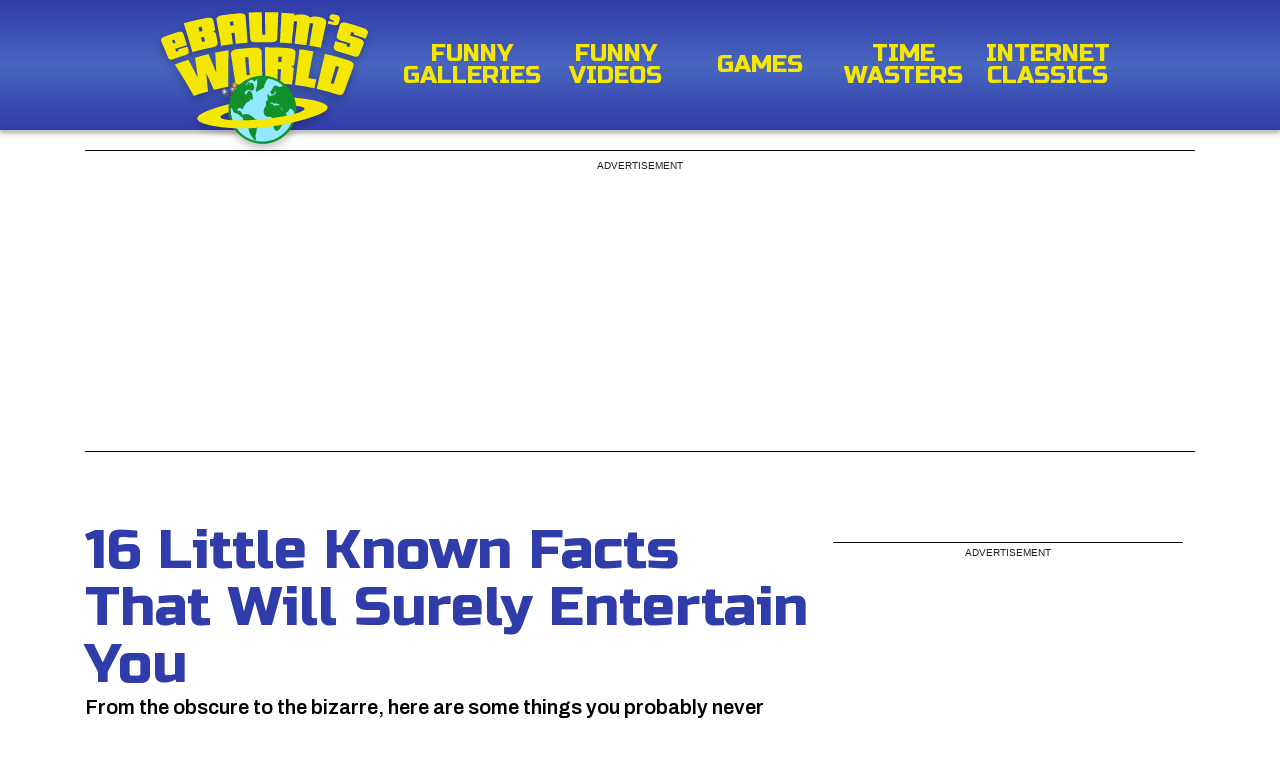

--- FILE ---
content_type: text/html; charset=UTF-8
request_url: https://www.ebaumsworld.com/pictures/16-little-known-facts-about-various-things/85227380/
body_size: 15338
content:
<!doctype html>
<html class="html-production" lang="en">
<head>
<meta http-equiv="Content-Type" content="text/html; charset=utf-8" />
<meta http-equiv="X-UA-Compatible" content="IE=edge">
<meta name="viewport" content="width=device-width, initial-scale=1, shrink-to-fit=no, minimum-scale=1">
<meta name="csrf-token" content="CsKKLW9X1coD1XsMJbZTWQT0yyyP45mT1vP4QU01">
<title>16 Little Known Facts That Will Surely Entertain You | eBaum's World</title>
<meta name="description" content="From the obscure to the bizarre, here are some things you probably never knew!" />
<meta property="og:url" content="https://www.ebaumsworld.com/pictures/16-little-known-facts-about-various-things/85227380/" id="ogUrl"/>
<link rel="canonical" href="https://www.ebaumsworld.com/pictures/16-little-known-facts-about-various-things/85227380/" />
<link rel="icon" href="https://assets.ebaumsworld.com/images/favicon.ico">
<link rel="preconnect" href="https://fonts.googleapis.com">
<link rel="preconnect" href="https://fonts.gstatic.com" crossorigin>
<link rel="preload" href="https://fonts.googleapis.com/css2?family=Russo+One&display=swap&family=Archivo:ital,wght@0,100..900;1,100..900&display=swap" as="style">
<link rel="preload" href="https://fonts.gstatic.com/s/archivo/v19/k3kPo8UDI-1M0wlSV9XAw6lQkqWY8Q82sLydOxKsv4Rn.woff2" crossorigin as="font" type="font/woff2">
<link rel="preload" href="https://fonts.gstatic.com/s/archivo/v19/k3kPo8UDI-1M0wlSV9XAw6lQkqWY8Q82sLyTOxKsv4RnUPU.woff2" crossorigin as="font" type="font/woff2">
<link rel="preload" href="https://fonts.gstatic.com/s/russoone/v16/Z9XUDmZRWg6M1LvRYsHOz8mJvLuL9A.woff2" crossorigin as="font" type="font/woff2">
<link rel="preload" href="https://fonts.gstatic.com/s/russoone/v16/Z9XUDmZRWg6M1LvRYsHOwcmJvLuL9BLT.woff2" crossorigin as="font" type="font/woff2">
<link href="https://fonts.googleapis.com/css2?family=Russo+One&display=swap&family=Archivo:ital,wght@0,100..900;1,100..900&display=swap" rel="stylesheet">
<meta name="robots" content="max-image-preview:large" />
<meta property="og:title" content="16 Little Known Facts That Will Surely Entertain You">
<meta property="og:type" content="article">
<meta property="og:image" content="https://cdn.ebaumsworld.com/thumbs/2016/12/30/032635/85227380/plague.jpg">
<meta property="og:description" content="From the obscure to the bizarre, here are some things you probably never knew!">
<meta property="og:url" content="https://.ebaumsworld.com/pictures/16-little-known-facts-about-various-things/85227380/">
<meta name="twitter:card" content="summary_large_image">
<meta name="twitter:site" content="@ebaumsworld">
<meta name="twitter:url" content="https://.ebaumsworld.com/pictures/16-little-known-facts-about-various-things/85227380/">
<meta name="twitter:title" content="16 Little Known Facts That Will Surely Entertain You">
<meta name="twitter:description" content="From the obscure to the bizarre, here are some things you probably never knew!">
<meta name="twitter:image" content="https://cdn.ebaumsworld.com/thumbs/2016/12/30/032635/85227380/plague.jpg">
<meta name="article:published" content="2016-12-30 00:55:51">
<meta name="author" content="justin bryan">
<meta name="vr:type" content="gallery">
<link rel="amphtml" href="https://amp.ebaumsworld.com/pictures/16-little-known-facts-about-various-things/85227380/">
<script type="application/ld+json">
    {
      "@context": "http://schema.org",
      "@type": "Article",
      "articleSection": "group",
      "name": "16 Little Known Facts That Will Surely Entertain You",
      "mainEntityOfPage": {
        "@type": "WebPage",
        "@id": "https://www.ebaumsworld.com"
      },
      "author": {
        "@type": "Person",
        "name": "kilgore9012",
        "url": "https://www.ebaumsworld.com/user/profile/kilgore9012"
      },
      "headline": "16 Little Known Facts That Will Surely Entertain You",
      "datePublished": "2016-12-30T14:30:00-05:00",
      "dateModified": "2016-12-30T14:30:00-05:00",
      "image": {
            "@type": "ImageObject",
            "url": "https://cdn.ebaumsworld.com/thumbs/2016/12/30/032635/85227380/plague.jpg",
            "width": 1600,
            "height": 900,
            "name": "16 Little Known Facts That Will Surely Entertain You"
        }, 
        "publisher": {
            "@type": "Organization",
            "name": "eBaumsWorld",
            "url": "https://www.ebaumsworld.com",
            "sameAs": [
              "https://www.facebook.com/ebaumsworld",
              "https://www.twitter.com/ebaumsworld",
              "https://www.youtube.com/channel/UCgr3qCnck_mc0A74YBr2iuQ",
              "https://www.instagram.com/ebaumsworld/",
              "https://www.pinterest.com/ebaumsworld/"
            ],
            "logo": {
                "@type": "ImageObject",
                "url": "https://assets.ebaumsworld.com/images/ebaumsworld_logo.svg?v=638b84b788b35c5dc493dc1f6dc0cc07"
            }
        },
        "description":"From the obscure to the bizarre, here are some things you probably never knew!",
        "keywords": "facts, information, water, cooler, knowledge" 
    }
  </script>
<style>a,abbr,acronym,address,applet,article,aside,audio,b,big,blockquote,body,canvas,caption,center,cite,code,dd,del,details,dfn,div,dl,dt,em,embed,fieldset,figcaption,figure,footer,form,h1,h2,h3,h4,h5,h6,header,hgroup,html,i,iframe,img,ins,kbd,label,legend,li,main,mark,menu,nav,object,ol,output,p,pre,q,ruby,s,samp,section,small,span,strike,strong,sub,summary,sup,table,tbody,td,tfoot,th,thead,time,tr,tt,u,ul,var,video{border:0;font-size:100%;font:inherit;margin:0;padding:0;vertical-align:baseline}article,aside,details,figcaption,figure,footer,header,hgroup,main,menu,nav,section{display:block}[hidden]{display:none}body{line-height:1}menu,ol,ul{list-style:none}blockquote,q{quotes:none}blockquote:after,blockquote:before,q:after,q:before{content:"";content:none}table{border-collapse:collapse;border-spacing:0}*{box-sizing:border-box;position:relative}html{font-size:62.5%;overflow-x:hidden}body,h1,h2,h3{font-family:Russo One,sans-serif;font-size:1.6rem;font-style:normal;font-weight:400;margin:0;padding:0;width:100%}body em,h1 em,h2 em,h3 em{font-style:italic}p{font-family:Archivo,serif;font-optical-sizing:auto;font-style:normal;font-weight:500;line-height:normal}p em{font-style:italic}p strong{font-weight:700}a,a:active,a:hover,a:visited{color:inherit;text-decoration:none}a:active,a:hover,a:visited{background-color:inherit}.no-scroll,.sr-only{overflow:hidden}.sr-only{clip:rect(1px,1px,1px,1px);clip-path:inset(50%);height:1px;margin:-1px;padding:0;position:absolute;width:1px}.desktop-feed-wrapper,.mobile-feed-wrapper{display:none}.btn{all:unset;box-sizing:border-box;cursor:pointer;font-family:Fira Sans,Georgia,sans-serif;font-size:1.6rem;font-weight:400;padding:1rem 4rem}.btn:disabled{background-color:#7b7b7b!important;color:#fff!important}.hidden{display:none}.grecaptcha-badge{opacity:0}.page-wrapper{width:100%}.page-section{margin:0 auto;padding:0}.margin-top-2xl{margin-top:20rem!important}.margin-top-3xl{margin-top:30rem!important}.margin-top-4xl{margin-top:40rem!important}.margin-top-5xl{margin-top:57rem!important}.margin-top-6xl{margin-top:64rem!important}.margin-top-7xl{margin-top:72rem!important}.hr{color:#303caa;margin:1rem auto;opacity:.5;width:90%}.pagination{align-items:center;display:flex;font-family:Archivo;justify-content:space-between;margin-top:5rem}.pagination li a{font-weight:400}.pagination .active{color:#303caa;font-family:Russo One;font-size:20px}.pagination .button{background-color:transparent;color:#303caa;font-size:3rem;line-height:1;padding:1rem 0;vertical-align:middle}.ajaxListLoader{top:50%;z-index:99}.ajaxFeedLoader,.ajaxListLoader{background:url(https://cdn.ebaumsworld.com/img/desktop/loaderGlobe100BlueGrey.gif) 0 0 no-repeat;background-size:50px 50px;height:50px;left:50%;margin-bottom:10px;position:absolute;transform:translate(-50%,-50%);width:50px}.ajaxFeedLoader{bottom:-100px;display:none}#page-header{background:linear-gradient(180deg,#303caa,#4866bf 50%,#303caa);box-shadow:0 4px 4px 0 rgba(0,0,0,.25);position:fixed;top:0;z-index:100}#page-header #titan-wrap{animation:transpose 1.5s linear infinite;position:relative;right:184px;top:36px;z-index:0}@media (min-width:1110px) and (max-width:1180px){#page-header #titan-wrap{right:219px;top:27px}}#page-header #titan-wrap>div{position:relative}#page-header .titan{animation:orbit 1.5s linear infinite;background:url(https://assets.ebaumsworld.com/images/bananadance.gif) no-repeat;background-size:contain;filter:drop-shadow(0 4px 4px rgba(0,0,0,.25));height:32px;width:32px}@keyframes orbit{0%{transform:translateY(5px)}25%{transform:translate(110px,-5px)}50%{transform:translate(70px,-7px)}75%{transform:translate(30px,-5px)}to{transform:translate(-5px,5px)}}@keyframes transpose{0%{z-index:1}25%{z-index:1}50%{z-index:-1}75%{z-index:-1}to{z-index:1}}#page-header .page-section{align-items:center;-moz-column-gap:1rem;column-gap:1rem;display:flex;height:13rem;justify-content:center;max-width:1110px;transition:all .3s linear}#page-header .page-section a.logo{display:block;top:15px;z-index:1}#page-header .page-section a.logo img{filter:drop-shadow(0 4px 4px rgba(0,0,0,.25));height:132px;width:207px}#page-header .page-section nav a{color:#f5e800;display:block;font-size:24px;font-weight:400;line-height:22px;text-align:center}#page-header .page-section nav a:hover{color:#f5e800}#page-header .page-section nav a span.icon{background:url(/images/navIcons.png) center 0 no-repeat;display:block;height:4rem;margin-bottom:.4rem;width:4rem}#page-header .page-section nav.main{align-items:center;-moz-column-gap:.313rem;column-gap:.313rem;display:flex}#page-header .page-section nav.main a{align-content:center;height:13rem;padding:1rem 4rem;text-align:center;text-transform:uppercase;vertical-align:middle}#page-header .page-section nav.main a span.icon{margin:auto auto .4rem}#page-header .page-section nav.main a.galleries .icon{background-position:0 -40px}#page-header .page-section nav.main a.newest .icon{background-position:0 -80px}#page-header .page-section nav.main a.popular .icon{background-position:0 -120px}#page-header .page-section nav.main a.articles .icon{background-position:0 -360px}#page-header .page-section nav.main a.gaming .icon{background-position:0 -480px}#page-header .page-section nav.main a.more .icon{background-position:0 -160px}#page-header .page-section nav.main a.search .icon{background-position:0 -200px}#page-header .page-section nav.utils{grid-column-gap:.1rem;grid-row-gap:.1rem;display:grid;grid-template-columns:repeat(2,1fr);grid-template-rows:repeat(2,1fr);height:8.2rem;width:100%}#page-header .page-section nav.utils a{background-color:#121222}#page-header .page-section nav.utils .upload{align-items:center;display:flex;flex-direction:column;grid-area:1/1/3/2;justify-content:center}#page-header .page-section nav.utils .upload span.icon{background-position:0 -240px}#page-header .page-section nav.utils .sign-in,#page-header .page-section nav.utils .sign-up{align-items:center;display:flex;justify-content:center}#page-header .page-section nav.utils .sign-in{grid-area:1/2/2/3}#page-header .page-section nav.utils .sign-up{grid-area:2/2/3/3}#page-header .page-section .nav-items{inline-size:144px;overflow-wrap:break-word;text-transform:uppercase}.mobile-header{background:linear-gradient(180deg,#303caa,#4866bf 50%,#303caa);box-shadow:none;box-shadow:0 4px 4px 0 rgba(0,0,0,.25);display:flex;flex-direction:column;height:56px!important;margin:0 auto;max-width:100%;position:fixed;width:100%;z-index:2}.mobile-header #titan-wrap{animation:mobile-transpose 1.5s linear infinite;position:relative;right:28px;top:-12px;z-index:0}.mobile-header #titan-wrap>div{position:relative}.mobile-header .titan{animation:mobile-orbit 1.5s linear infinite;background:url(https://assets.ebaumsworld.com/images/bananadance.gif) no-repeat;background-size:contain;filter:drop-shadow(0 4px 4px rgba(0,0,0,.25));height:16px;width:16px}@keyframes mobile-orbit{0%{transform:translate(40px,2px)}25%{transform:translate(90px,-6px)}50%{transform:translate(70px,-6px)}75%{transform:translate(50px,-4px)}to{transform:translate(35px,5px)}}@keyframes mobile-transpose{0%{z-index:4}25%{z-index:4}50%{z-index:2}75%{z-index:3}to{z-index:4}}.mobile-header a.mobile-logo{height:40px;left:-15px;top:-30px;width:40px;z-index:4}.mobile-header .mobile-logo img{filter:drop-shadow(0 4px 4px rgba(0,0,0,.25));height:64px;left:40%;top:27px;width:auto}.mobile-header input[type=checkbox]:checked~#sidebarMenu{transform:translateX(0)}.mobile-header input[type=checkbox]{box-sizing:border-box;display:none;transition:all .3s}.mobile-header .sidebarIconToggle{cursor:pointer;height:100%;height:32px;right:15px;top:20px;width:100%;width:32px;z-index:99}.mobile-header .sidebarIconToggle,.mobile-header .spinner{box-sizing:border-box;position:absolute;transition:all .3s}.mobile-header .spinner{background-color:#f5e800;filter:drop-shadow(0 4px 4px rgba(0,0,0,.25));height:8px;width:100%}.mobile-header .diagonal.part-1,.mobile-header .diagonal.part-2{background-color:#f5e800;box-sizing:border-box;float:left;position:relative;transition:all .3s}.mobile-header .diagonal.part-2{margin-top:3px}.mobile-header input[type=checkbox]:checked~.sidebarIconToggle>.diagonal.part-1{box-sizing:border-box;margin-top:8px;transform:rotate(135deg);transition:all .3s}.mobile-header input[type=checkbox]:checked~.sidebarIconToggle>.diagonal.part-2{box-sizing:border-box;margin-top:-8px;transform:rotate(-135deg);transition:all .3s}.mobile-header #sidebarMenu{left:0;max-height:90vh;overflow-y:auto;position:fixed;top:5.5rem;transform:translateX(100%);transition:transform .25s ease-in-out;width:100%;z-index:4}.mobile-header .sidebarMenuInner{background-color:#303caa;display:flex;flex-direction:column;margin:0;overflow-y:auto;padding:0}.mobile-header .sidebarMenuInner li{align-items:center;background:linear-gradient(180deg,#303caa,#4866bf 50%,#303caa);border:3px solid #262f83;color:#fff;cursor:pointer;display:flex;flex-direction:column;font-weight:700;height:84px;justify-content:center;list-style:none;padding:20px;text-align:center;text-transform:uppercase;width:100%}.mobile-header .sidebarMenuInner li:first-child{border-top:6px solid #262f83}.mobile-header .sidebarMenuInner li a{color:#f5e800;cursor:pointer;font-size:24px;font-weight:400;line-height:22px;text-decoration:none;text-transform:uppercase;width:184px}.mobile-header .menu-container{align-items:center;display:flex;flex-direction:row;z-index:3}.mobile-header .menu-container .button{background-color:transparent;border:none;color:transparent;cursor:pointer;font-size:2rem;height:100%;line-height:1;position:absolute;vertical-align:middle;z-index:1}.mobile-header .menu-container .button.prev{left:0}.mobile-header .menu-container .button.next{color:#f5e800;right:0}.mobile-header .menu-container .button.prev-gradient{background:linear-gradient(90deg,green,transparent)}.mobile-header .menu-container .button.next-gradient{background:linear-gradient(270deg,green,transparent)}.mobile-header .menu-container .horizontal-scroll-nav{-ms-overflow-style:none;align-items:center;background-color:#10912c;display:flex;overflow-x:auto;padding:10px;scrollbar-width:none;width:100%}.mobile-header .menu-container .horizontal-scroll-nav::-webkit-scrollbar{display:none}.mobile-header .menu-container .horizontal-scroll-nav a{color:#f5e800;cursor:pointer;flex-shrink:0;font-size:19px;font-weight:700;line-height:17px;text-align:center;text-decoration:none;text-shadow:0 2px 4px rgba(0,0,0,.25);text-transform:uppercase;width:130px;word-break:break-word}@media (min-width:1110px){.mobile-header{display:none}}@media (max-width:1110px){#page-header{display:none}}@media (min-width:778px){.menu-container .button{display:none}}.shrink{height:6rem!important;padding:3rem 0!important}.shrink nav a{font-size:19px!important;line-height:18px!important}.shrink .logo img{height:74px!important}#blogherads-branding-container,.shrink #titan-wrap{display:none!important}footer{background:#fff;display:flex;flex-direction:column;gap:1.375rem;justify-content:center;left:0;right:0;text-align:center;transition:bottom 1s linear}footer.page-section{margin:2rem auto 0;max-width:1110px;padding:1.5rem 0}footer.page-section ul{display:flex;flex-direction:row;gap:5rem;justify-content:center}footer.page-section a{color:#303caa;font-size:24px;font-weight:400;line-height:22px;text-align:center;text-transform:uppercase}footer.visible{bottom:0;gap:.5rem;height:80px;margin:2rem auto 0;padding:5rem .5rem!important;position:fixed;z-index:0}footer.visible ul li a{font-size:18px}footer.visible ul li p{font-size:14px}footer.footer-bottom{bottom:0;position:relative}@media (max-width:1110px){footer.page-section{align-items:center;flex-direction:column;max-width:100%;padding:1rem;text-align:center;width:100%}footer.page-section ul{align-items:center;flex-flow:row wrap;gap:1rem;justify-content:space-evenly}footer.page-section ul li a{font-size:22px;line-height:22.66px}footer.page-section.visible{padding:8rem .5rem!important}} </style><link rel="stylesheet" href="https://assets.ebaumsworld.com/css/pages/gallery.css?id=97e1c57d6520252cb535fea4a339fb06?v=638b84b788b35c5dc493dc1f6dc0cc07">
<script> var blogherads = blogherads || {}; blogherads.adq = blogherads.adq || []; </script>
<link rel=dns-prefetch href="https://ads.blogherads.com">
<link rel=preconnect href="https://ads.blogherads.com">
<script type="text/javascript" src="https://ads.blogherads.com/static/blogherads.js" defer></script>
<script type="text/javascript" src="https://ads.blogherads.com/sk/12/122/1226456/26278/header.js" defer></script>
<!-- Start WKND tag. Deploy at the beginning of document head. -->
<!-- Tag for Literally Media | eBaum's World (ebaumsworld.com) -->
<script> (function(d) { var e = d.createElement('script'); e.src = d.location.protocol + '//tag.wknd.ai/8307/i.js'; e.async = true; d.getElementsByTagName("head")[0].appendChild(e); }(document)); </script>
<!-- End WKND tag -->
<script> // Define dataLayer and the gtag function. window.dataLayer = window.dataLayer || []; // Default: no consent until CMP updates it function gtag(){dataLayer.push(arguments);} gtag('consent', 'default', { 'ad_storage': 'denied', 'analytics_storage': 'denied' }); </script>
<script type="text/javascript"> function getCookie(name) { const value = `; ${document.cookie}`; const parts = value.split(`; ${name}=`); if (parts.length === 2) return parts.pop().split(';').shift(); } function setCookie() { document.cookie = 'ebw-pool=1; domain=.ebaumsworld.com; path=/; max-age=604800'; } function validateCookie() { const cookieValue = getCookie('ebw-pool'); if (cookieValue === '1') { console.log('Cookie is valid'); } else { console.log('Cookie is invalid or does not exist, setting cookie'); setCookie(); } } validateCookie(); </script>
<!-- Google Custom Event -->
<script> window.dataLayer = window.dataLayer || []; window.dataLayer.push({ 'loggedIn': "false", 'title': "16 Little Known Facts That Will Surely Entertain You", 'experiment': "test-pool-1", 'variant': 'redesign', 'author': 'kilgore9012', 'moderatedStatus': '3', 'nsfw': 'false', 'publishDate': "2016-12-30 14:30:00", 'pageSegment': 'Gallery', 'bottomLevelCategory': 'wow', }); </script>
<!-- End Google Custom Event -->
<!-- Google Tag Manager -->
<script> (function(w, d, s, l, i) { w[l] = w[l] || []; w[l].push({ 'gtm.start': new Date().getTime(), event: 'gtm.js' }); var f = d.getElementsByTagName(s)[0], j = d.createElement(s), dl = l != 'dataLayer' ? '&l=' + l : ''; j.async = true; j.src = 'https://www.googletagmanager.com/gtm.js?id=' + i + dl; f.parentNode.insertBefore(j, f); })(window, document, 'script', 'dataLayer', 'GTM-WQ8W78N'); </script>
<!-- End Google Tag Manager -->
<!-- Begin Chartbeat -->
<script type='text/javascript'> (function() { /** CONFIGURATION START **/ var _sf_async_config = window._sf_async_config = (window._sf_async_config || {}); _sf_async_config.uid = 6425; _sf_async_config.domain = 'ebaumsworld.com'; _sf_async_config.flickerControl = false; _sf_async_config.topStorageDomain = 'ebaumsworld.com'; _sf_async_config.useCanonical = true; _sf_async_config.useCanonicalDomain = true; var _cbq = window._cbq = (window._cbq || []); _cbq.push(['_acct', 'anon']); _sf_async_config.authors = 'kilgore9012'; _sf_async_config.sections = 'Gallery'; /** CONFIGURATION END **/ function loadChartbeat() { var e = document.createElement('script'); var n = document.getElementsByTagName('script')[0]; e.type = 'text/javascript'; e.async = true; e.src = '//static.chartbeat.com/js/chartbeat_video.js'; n.parentNode.insertBefore(e, n); } loadChartbeat(); })(); </script>
<script async src="//static.chartbeat.com/js/chartbeat_mab_image.js"></script>
<!-- End Chartbeat -->
<!-- DFP Targeting Variables -->
<script type="text/javascript"> var screenWidth = window.devicePixelRatio * window.screen.width; var screenRes = "0"; if (screenWidth < 1680) { screenRes = "1"; } else if (screenWidth < 1920) { screenRes = "2"; } else { screenRes = "3"; } window.dfp = { environment: "production", referral: "direct", userLoggedIn: "false", screenRes: screenRes, media:true, mediaType:"gallery", category:"wow", featuredContent:true, mediaId: "85227380", moderated: "accepted", moderatedId: "3", title: "16 Little Known Facts That Will Surely Entertain You", pageSegment: "gallery_desktop_direct" }; </script>
<!-- End DFP Targeting Variables -->
<script> window.config = { ads: true, adVendors: { shemedia: true, outstream: true, outbrain: true, }, test_pool: 'b', test_pool_2: 'b', isTrending: 'false', isMobile: window.innerWidth <= 1110 ? true : false, isTablet: window.innerWidth >= 768 && window.innerWidth < 1110 ? true : false, cdn: 'https://cdn.ebaumsworld.com', }; window.homepage = { desktopAdCounter: 1, mobileAdCounter: 1, } </script>
<!-- Admiral Tag -->
<script type="text/javascript">!(function(o,_name){function n(){(n.q=n.q||[]).push(arguments)}n.v=1,o[_name]=o[_name]||n;!(function(o,t,n,c){function e(n){(function(){try{return(localStorage.getItem("v4ac1eiZr0")||"").split(",")[4]>0}catch(o){}return!1})()&&(n=o[t].pubads())&&n.setTargeting("admiral-engaged","true")}(c=o[t]=o[t]||{}).cmd=c.cmd||[],typeof c.pubads===n?e():typeof c.cmd.unshift===n?c.cmd.unshift(e):c.cmd.push(e)})(window,"googletag","function");})(window,String.fromCharCode(97,100,109,105,114,97,108));!(function(t,c,i){i=t.createElement(c),t=t.getElementsByTagName(c)[0],i.async=1,i.src="https://memorizematch.com/v2kisuUII5WA-HR5P71C6bUydvMwfMPJVUj8XMXHj3S_hHFVlFTAc9kA",t.parentNode.insertBefore(i,t)})(document,"script");</script>
<!-- End Admiral Tag -->
</head>
<body class="mobile">
<!-- Main Nav -->
<header id="page-header" class="page-wrapper">
<div class="page-section">
<nav class="page-section"><a href="https://www.ebaumsworld.com" class="logo"><img src="https://assets.ebaumsworld.com/images/ebaumsworld_logo.svg?v=638b84b788b35c5dc493dc1f6dc0cc07" width="145" height="65" loading="eager" alt="eBaumsWorld: Funny Videos, Pictures, Soundboards and Jokes" /></a><div id="titan-wrap">
<div class="titan">
</div></div><a href="https://www.ebaumsworld.com/pictures/" class="nav-items"> Funny Galleries </a><a href="https://www.ebaumsworld.com/videos/" class="nav-items"> Funny Videos </a><a href="https://www.ebaumsworld.com/games/" class="nav-items"> Games </a><a href="https://www.ebaumsworld.com/soundboards/" class="nav-items"> Time Wasters </a><a href="https://www.ebaumsworld.com/animations/" class="nav-items"> Internet Classics </a></nav></div></header>
<!-- Mobile Nav -->
<div class="mobile-header">
<a href="https://www.ebaumsworld.com" class="mobile-logo"><img src="https://assets.ebaumsworld.com/images/ebaumsworld_logoy.svg?v=638b84b788b35c5dc493dc1f6dc0cc07" width="142" height="91" loading="lazy" alt="eBaumsWorld: Funny Videos, Pictures, Soundboards and Jokes" /></a><div id="titan-wrap">
<div class="titan">
</div></div><input type="checkbox" class="openSidebarMenu" id="openSidebarMenu"><label for="openSidebarMenu" class="sidebarIconToggle"><div class="spinner diagonal part-1">
</div><div class="spinner diagonal part-2">
</div></label><div id="sidebarMenu">
<ul class="sidebarMenuInner"><li><a href="https://www.ebaumsworld.com/pictures/">Funny Galleries</a></li><li><a href="https://www.ebaumsworld.com/videos/">Funny Videos</a></li><li><a href="https://www.ebaumsworld.com/games/">Games</a></li><li><a href="https://www.ebaumsworld.com/soundboards/">Time Wasters</a></li><li><a href="https://www.ebaumsworld.com/animations/">Internet Classics</a></li></ul></div><div class="menu-container">
<button class="button prev">&#9664;</button><nav class="horizontal-scroll-nav"><a href="https://www.ebaumsworld.com/pictures">Funny Galleries</a><a href="https://www.ebaumsworld.com/videos">Funny Videos</a><a href="https://www.ebaumsworld.com/games">Games</a><a href="https://www.ebaumsworld.com/soundboards">Time Wasters</a><a href="https://www.ebaumsworld.com/animations">Internet Classics</a></nav><button class="button next next-gradient">&#9654;</button></div></div><section class="page-content"><div class="page-wrapper main gallery">
<div class="top-bar-ad-section">
<div class="advertisement desktop-ad">
<label>Advertisement</label><div class="ad-slot-970x250">
<!-- BLOGHER ADS Begin 970x250 ad -->
<div id="skm-ad-flexbanner-gallery-desktop">
</div><!-- BLOGHER ADS End 970x250 ad -->
</div></div></div><div class="list-nav-wrapper">
<ul class="list-nav"><li class="list-items"><a href="#listItem-anchor-1">1 - 10</a></li><li class="list-items"><a href="#listItem-anchor-11">11 - 16</a></li></ul></div><div class="page-section">
<div class="content-detail">
<h2 class="heading">16 Little Known Facts That Will Surely Entertain You</h2><div class="description-short">
<p> From the obscure to the bizarre, here are some things you probably never knew! </p></div><div class="publish">
<p class="author-name"> By kilgore9012 </p><p> Published 8 years ago in <a class="category" href="https://www.ebaumsworld.com/c/wow/pictures/featured/"> Wow </a></p></div><div class="content-body">
 From the obscure to the bizarre, here are some things you probably never knew! <div class="advertisement mobile-ad">
<label>Advertisement</label><div class="ad-slot-320x50">
<!-- BLOGHER ADS Begin 320x50 ad -->
<div id="skm-ad-tinybanner-gallery-mobile-1">
</div><!-- BLOGHER ADS End 320x50 ad -->
</div></div><div class="gallery-wrapper desktop-gallery-wrapper">
<ul class="galleryList" id="gallery"><div class="anchor" id="listItem-anchor-1">
</div><li class="galleryListItem" id="listItem-1"><div class="gallery-content-card">
<div class="gallery-title">
<h2 class="number">1</h2><h3 class="title"></h3><p class="description"></p></div><div class="gallery-image">
<img src="https://cdn.ebaumsworld.com/mediaFiles/picture/2369109/85227381.jpg" width="656" height="875" loading="lazy" alt="16 Little Known Facts That Will Surely Entertain You" /><a href="https://www.pinterest.com/pin/create/button/" data-pin-do="buttonBookmark" data-pin-description="16 Little Known Facts That Will Surely Entertain You" data-pin-url="https://.ebaumsworld.com/pictures/16-little-known-facts-about-various-things/85227380" data-pin-media="https://cdn.ebaumsworld.com/mediaFiles/picture/2369109/85227381.jpg" target="_blank"></a><p class="source"></p></div></div></li><div class="anchor" id="listItem-anchor-2">
</div><li class="galleryListItem" id="listItem-2"><div class="gallery-content-card">
<div class="gallery-title">
<h2 class="number">2</h2><h3 class="title"></h3><p class="description"></p></div><div class="gallery-image">
<img src="https://cdn.ebaumsworld.com/mediaFiles/picture/2369109/85227382.jpg" width="855" height="645" loading="lazy" alt="16 Little Known Facts That Will Surely Entertain You" /><a href="https://www.pinterest.com/pin/create/button/" data-pin-do="buttonBookmark" data-pin-description="16 Little Known Facts That Will Surely Entertain You" data-pin-url="https://.ebaumsworld.com/pictures/16-little-known-facts-about-various-things/85227380" data-pin-media="https://cdn.ebaumsworld.com/mediaFiles/picture/2369109/85227382.jpg" target="_blank"></a><p class="source"></p></div></div></li><div class="advertisement mobile-ad">
<label>Advertisement</label><div class="ad-slot-300x250">
<!-- BLOGHER ADS Begin 300x250 ad -->
<div id="skm-ad-mobileincontent-gallery-mobile-2">
</div><!-- BLOGHER ADS End 300x250 ad -->
</div></div><div class="advertisement desktop-ad">
<label>Advertisement</label><div class="ad-slot-300x250">
<!-- BLOGHER ADS Begin 300x250 ad -->
<div id="skm-ad-wideincontent-gallery-desktop-1">
</div><!-- BLOGHER ADS End 300x250 ad -->
</div></div><div class="anchor" id="listItem-anchor-3">
</div><li class="galleryListItem" id="listItem-3"><div class="gallery-content-card">
<div class="gallery-title">
<h2 class="number">3</h2><h3 class="title"></h3><p class="description"></p></div><div class="gallery-image">
<img src="https://cdn.ebaumsworld.com/mediaFiles/picture/2369109/85227383.jpg" width="512" height="767" loading="lazy" alt="16 Little Known Facts That Will Surely Entertain You" /><a href="https://www.pinterest.com/pin/create/button/" data-pin-do="buttonBookmark" data-pin-description="16 Little Known Facts That Will Surely Entertain You" data-pin-url="https://.ebaumsworld.com/pictures/16-little-known-facts-about-various-things/85227380" data-pin-media="https://cdn.ebaumsworld.com/mediaFiles/picture/2369109/85227383.jpg" target="_blank"></a><p class="source"></p></div></div></li><div class="anchor" id="listItem-anchor-4">
</div><li class="galleryListItem" id="listItem-4"><div class="gallery-content-card">
<div class="gallery-title">
<h2 class="number">4</h2><h3 class="title"></h3><p class="description"></p></div><div class="gallery-image">
<img src="https://cdn.ebaumsworld.com/mediaFiles/picture/2369109/85227384.jpg" width="610" height="763" loading="lazy" alt="16 Little Known Facts That Will Surely Entertain You" /><a href="https://www.pinterest.com/pin/create/button/" data-pin-do="buttonBookmark" data-pin-description="16 Little Known Facts That Will Surely Entertain You" data-pin-url="https://.ebaumsworld.com/pictures/16-little-known-facts-about-various-things/85227380" data-pin-media="https://cdn.ebaumsworld.com/mediaFiles/picture/2369109/85227384.jpg" target="_blank"></a><p class="source"></p></div></div></li><!-- Outstream -->
<div class="outstream-wrapper" id="outstream-desktop">
</div><div class="outstream-wrapper" id="outstream-mobile">
</div><div class="anchor" id="listItem-anchor-5">
</div><li class="galleryListItem" id="listItem-5"><div class="gallery-content-card">
<div class="gallery-title">
<h2 class="number">5</h2><h3 class="title"></h3><p class="description"></p></div><div class="gallery-image">
<img src="https://cdn.ebaumsworld.com/mediaFiles/picture/2369109/85227394.jpg" width="640" height="960" loading="lazy" alt="16 Little Known Facts That Will Surely Entertain You" /><a href="https://www.pinterest.com/pin/create/button/" data-pin-do="buttonBookmark" data-pin-description="16 Little Known Facts That Will Surely Entertain You" data-pin-url="https://.ebaumsworld.com/pictures/16-little-known-facts-about-various-things/85227380" data-pin-media="https://cdn.ebaumsworld.com/mediaFiles/picture/2369109/85227394.jpg" target="_blank"></a><p class="source"></p></div></div></li><div class="anchor" id="listItem-anchor-6">
</div><li class="galleryListItem" id="listItem-6"><div class="gallery-content-card">
<div class="gallery-title">
<h2 class="number">6</h2><h3 class="title"></h3><p class="description"></p></div><div class="gallery-image">
<img src="https://cdn.ebaumsworld.com/mediaFiles/picture/2369109/85227385.jpg" width="880" height="607" loading="lazy" alt="16 Little Known Facts That Will Surely Entertain You" /><a href="https://www.pinterest.com/pin/create/button/" data-pin-do="buttonBookmark" data-pin-description="16 Little Known Facts That Will Surely Entertain You" data-pin-url="https://.ebaumsworld.com/pictures/16-little-known-facts-about-various-things/85227380" data-pin-media="https://cdn.ebaumsworld.com/mediaFiles/picture/2369109/85227385.jpg" target="_blank"></a><p class="source"></p></div></div></li><div class="advertisement mobile-ad">
<label>Advertisement</label><div class="ad-slot-300x250">
<!-- BLOGHER ADS Begin 300x250 ad -->
<div id="skm-ad-mobileincontent-gallery-mobile-3">
</div><!-- BLOGHER ADS End 300x250 ad -->
</div></div><div class="advertisement desktop-ad">
<label>Advertisement</label><div class="ad-slot-300x250">
<!-- BLOGHER ADS Begin 300x250 ad -->
<div id="skm-ad-wideincontent-gallery-desktop-2">
</div><!-- BLOGHER ADS End 300x250 ad -->
</div></div><div class="anchor" id="listItem-anchor-7">
</div><li class="galleryListItem" id="listItem-7"><div class="gallery-content-card">
<div class="gallery-title">
<h2 class="number">7</h2><h3 class="title"></h3><p class="description"></p></div><div class="gallery-image">
<img src="https://cdn.ebaumsworld.com/mediaFiles/picture/2369109/85227388.jpg" width="1000" height="562" loading="lazy" alt="16 Little Known Facts That Will Surely Entertain You" /><a href="https://www.pinterest.com/pin/create/button/" data-pin-do="buttonBookmark" data-pin-description="16 Little Known Facts That Will Surely Entertain You" data-pin-url="https://.ebaumsworld.com/pictures/16-little-known-facts-about-various-things/85227380" data-pin-media="https://cdn.ebaumsworld.com/mediaFiles/picture/2369109/85227388.jpg" target="_blank"></a><p class="source"></p></div></div></li><div class="anchor" id="listItem-anchor-8">
</div><li class="galleryListItem" id="listItem-8"><div class="gallery-content-card">
<div class="gallery-title">
<h2 class="number">8</h2><h3 class="title"></h3><p class="description"></p></div><div class="gallery-image">
<img src="https://cdn.ebaumsworld.com/mediaFiles/picture/2369109/85227390.jpg" width="800" height="538" loading="lazy" alt="16 Little Known Facts That Will Surely Entertain You" /><a href="https://www.pinterest.com/pin/create/button/" data-pin-do="buttonBookmark" data-pin-description="16 Little Known Facts That Will Surely Entertain You" data-pin-url="https://.ebaumsworld.com/pictures/16-little-known-facts-about-various-things/85227380" data-pin-media="https://cdn.ebaumsworld.com/mediaFiles/picture/2369109/85227390.jpg" target="_blank"></a><p class="source"></p></div></div></li><div class="advertisement mobile-ad">
<label>Advertisement</label><div class="ad-slot-300x250">
<!-- BLOGHER ADS Begin 300x250 ad -->
<div id="skm-ad-mobileincontent-gallery-mobile-4">
</div><!-- BLOGHER ADS End 300x250 ad -->
</div></div><div class="advertisement desktop-ad">
<label>Advertisement</label><div class="ad-slot-300x250">
<!-- BLOGHER ADS Begin 300x250 ad -->
<div id="skm-ad-wideincontent-gallery-desktop-3">
</div><!-- BLOGHER ADS End 300x250 ad -->
</div></div><div class="anchor" id="listItem-anchor-9">
</div><li class="galleryListItem" id="listItem-9"><div class="gallery-content-card">
<div class="gallery-title">
<h2 class="number">9</h2><h3 class="title"></h3><p class="description"></p></div><div class="gallery-image">
<img src="https://cdn.ebaumsworld.com/mediaFiles/picture/2369109/85227395.png" width="630" height="420" loading="lazy" alt="16 Little Known Facts That Will Surely Entertain You" /><a href="https://www.pinterest.com/pin/create/button/" data-pin-do="buttonBookmark" data-pin-description="16 Little Known Facts That Will Surely Entertain You" data-pin-url="https://.ebaumsworld.com/pictures/16-little-known-facts-about-various-things/85227380" data-pin-media="https://cdn.ebaumsworld.com/mediaFiles/picture/2369109/85227395.png" target="_blank"></a><p class="source"></p></div></div></li><div class="anchor" id="listItem-anchor-10">
</div><li class="galleryListItem" id="listItem-10"><div class="gallery-content-card">
<div class="gallery-title">
<h2 class="number">10</h2><h3 class="title"></h3><p class="description"></p></div><div class="gallery-image">
<img src="https://cdn.ebaumsworld.com/mediaFiles/picture/2369109/85227391.jpg" width="650" height="433" loading="lazy" alt="16 Little Known Facts That Will Surely Entertain You" /><a href="https://www.pinterest.com/pin/create/button/" data-pin-do="buttonBookmark" data-pin-description="16 Little Known Facts That Will Surely Entertain You" data-pin-url="https://.ebaumsworld.com/pictures/16-little-known-facts-about-various-things/85227380" data-pin-media="https://cdn.ebaumsworld.com/mediaFiles/picture/2369109/85227391.jpg" target="_blank"></a><p class="source"></p></div></div></li><div class="advertisement mobile-ad">
<label>Advertisement</label><div class="ad-slot-300x250">
<!-- BLOGHER ADS Begin 300x250 ad -->
<div id="skm-ad-mobileincontent-gallery-mobile-5">
</div><!-- BLOGHER ADS End 300x250 ad -->
</div></div><div class="advertisement desktop-ad">
<label>Advertisement</label><div class="ad-slot-300x250">
<!-- BLOGHER ADS Begin 300x250 ad -->
<div id="skm-ad-wideincontent-gallery-desktop-4">
</div><!-- BLOGHER ADS End 300x250 ad -->
</div></div><div class="anchor" id="listItem-anchor-11">
</div><li class="galleryListItem" id="listItem-11"><div class="gallery-content-card">
<div class="gallery-title">
<h2 class="number">11</h2><h3 class="title"></h3><p class="description"></p></div><div class="gallery-image">
<img src="https://cdn.ebaumsworld.com/mediaFiles/picture/2369109/85227392.png" width="772" height="800" loading="lazy" alt="16 Little Known Facts That Will Surely Entertain You" /><a href="https://www.pinterest.com/pin/create/button/" data-pin-do="buttonBookmark" data-pin-description="16 Little Known Facts That Will Surely Entertain You" data-pin-url="https://.ebaumsworld.com/pictures/16-little-known-facts-about-various-things/85227380" data-pin-media="https://cdn.ebaumsworld.com/mediaFiles/picture/2369109/85227392.png" target="_blank"></a><p class="source"></p></div></div></li><div class="anchor" id="listItem-anchor-12">
</div><li class="galleryListItem" id="listItem-12"><div class="gallery-content-card">
<div class="gallery-title">
<h2 class="number">12</h2><h3 class="title"></h3><p class="description"></p></div><div class="gallery-image">
<img src="https://cdn.ebaumsworld.com/mediaFiles/picture/2369109/85227387.png" width="550" height="350" loading="lazy" alt="16 Little Known Facts That Will Surely Entertain You" /><a href="https://www.pinterest.com/pin/create/button/" data-pin-do="buttonBookmark" data-pin-description="16 Little Known Facts That Will Surely Entertain You" data-pin-url="https://.ebaumsworld.com/pictures/16-little-known-facts-about-various-things/85227380" data-pin-media="https://cdn.ebaumsworld.com/mediaFiles/picture/2369109/85227387.png" target="_blank"></a><p class="source"></p></div></div></li><div class="advertisement mobile-ad">
<label>Advertisement</label><div class="ad-slot-300x250">
<!-- BLOGHER ADS Begin 300x250 ad -->
<div id="skm-ad-mobileincontent-gallery-mobile-6">
</div><!-- BLOGHER ADS End 300x250 ad -->
</div></div><div class="advertisement desktop-ad">
<label>Advertisement</label><div class="ad-slot-300x250">
<!-- BLOGHER ADS Begin 300x250 ad -->
<div id="skm-ad-wideincontent-gallery-desktop-5">
</div><!-- BLOGHER ADS End 300x250 ad -->
</div></div><div class="anchor" id="listItem-anchor-13">
</div><li class="galleryListItem" id="listItem-13"><div class="gallery-content-card">
<div class="gallery-title">
<h2 class="number">13</h2><h3 class="title"></h3><p class="description"></p></div><div class="gallery-image">
<img src="https://cdn.ebaumsworld.com/mediaFiles/picture/2369109/85227389.png" width="800" height="450" loading="lazy" alt="16 Little Known Facts That Will Surely Entertain You" /><a href="https://www.pinterest.com/pin/create/button/" data-pin-do="buttonBookmark" data-pin-description="16 Little Known Facts That Will Surely Entertain You" data-pin-url="https://.ebaumsworld.com/pictures/16-little-known-facts-about-various-things/85227380" data-pin-media="https://cdn.ebaumsworld.com/mediaFiles/picture/2369109/85227389.png" target="_blank"></a><p class="source"></p></div></div></li><div class="anchor" id="listItem-anchor-14">
</div><li class="galleryListItem" id="listItem-14"><div class="gallery-content-card">
<div class="gallery-title">
<h2 class="number">14</h2><h3 class="title"></h3><p class="description"></p></div><div class="gallery-image">
<img src="https://cdn.ebaumsworld.com/mediaFiles/picture/2369109/85227393.jpg" width="840" height="488" loading="lazy" alt="16 Little Known Facts That Will Surely Entertain You" /><a href="https://www.pinterest.com/pin/create/button/" data-pin-do="buttonBookmark" data-pin-description="16 Little Known Facts That Will Surely Entertain You" data-pin-url="https://.ebaumsworld.com/pictures/16-little-known-facts-about-various-things/85227380" data-pin-media="https://cdn.ebaumsworld.com/mediaFiles/picture/2369109/85227393.jpg" target="_blank"></a><p class="source"></p></div></div></li><div class="advertisement mobile-ad">
<label>Advertisement</label><div class="ad-slot-300x250">
<!-- BLOGHER ADS Begin 300x250 ad -->
<div id="skm-ad-mobileincontent-gallery-mobile-7">
</div><!-- BLOGHER ADS End 300x250 ad -->
</div></div><div class="advertisement desktop-ad">
<label>Advertisement</label><div class="ad-slot-300x250">
<!-- BLOGHER ADS Begin 300x250 ad -->
<div id="skm-ad-wideincontent-gallery-desktop-6">
</div><!-- BLOGHER ADS End 300x250 ad -->
</div></div><div class="anchor" id="listItem-anchor-15">
</div><li class="galleryListItem" id="listItem-15"><div class="gallery-content-card">
<div class="gallery-title">
<h2 class="number">15</h2><h3 class="title"></h3><p class="description"></p></div><div class="gallery-image">
<img src="https://cdn.ebaumsworld.com/mediaFiles/picture/2369109/85227386.jpg" width="800" height="450" loading="lazy" alt="16 Little Known Facts That Will Surely Entertain You" /><a href="https://www.pinterest.com/pin/create/button/" data-pin-do="buttonBookmark" data-pin-description="16 Little Known Facts That Will Surely Entertain You" data-pin-url="https://.ebaumsworld.com/pictures/16-little-known-facts-about-various-things/85227380" data-pin-media="https://cdn.ebaumsworld.com/mediaFiles/picture/2369109/85227386.jpg" target="_blank"></a><p class="source"></p></div></div></li><div class="anchor" id="listItem-anchor-16">
</div><li class="galleryListItem" id="listItem-16"><div class="gallery-content-card">
<div class="gallery-title">
<h2 class="number">16</h2><h3 class="title"></h3><p class="description"></p></div><div class="gallery-image">
<img src="https://cdn.ebaumsworld.com/mediaFiles/picture/2369109/85227396.jpg" width="534" height="401" loading="lazy" alt="16 Little Known Facts That Will Surely Entertain You" /><a href="https://www.pinterest.com/pin/create/button/" data-pin-do="buttonBookmark" data-pin-description="16 Little Known Facts That Will Surely Entertain You" data-pin-url="https://.ebaumsworld.com/pictures/16-little-known-facts-about-various-things/85227380" data-pin-media="https://cdn.ebaumsworld.com/mediaFiles/picture/2369109/85227396.jpg" target="_blank"></a><p class="source"></p></div></div></li><div class="advertisement mobile-ad">
<label>Advertisement</label><div class="ad-slot-300x250">
<!-- BLOGHER ADS Begin 300x250 ad -->
<div id="skm-ad-mobileincontent-gallery-mobile-8">
</div><!-- BLOGHER ADS End 300x250 ad -->
</div></div><div class="advertisement desktop-ad">
<label>Advertisement</label><div class="ad-slot-300x250">
<!-- BLOGHER ADS Begin 300x250 ad -->
<div id="skm-ad-wideincontent-gallery-desktop-7">
</div><!-- BLOGHER ADS End 300x250 ad -->
</div></div></ul></div></div><div class="content-footer" data-media-index="1">
<div class="categories">
<p>Categories: </p><a class="category" href="https://www.ebaumsworld.com/c/wow/pictures/featured/"> Wow </a></div><div class="tags">
<p>Tags: </p><a class="tag-links" href="https://www.ebaumsworld.com/t/facts/pictures/featured/"> facts</a><a class="tag-links" href="https://www.ebaumsworld.com/t/information/pictures/featured/"> information</a><a class="tag-links" href="https://www.ebaumsworld.com/t/water/pictures/featured/"> water</a><a class="tag-links" href="https://www.ebaumsworld.com/t/cooler/pictures/featured/"> cooler</a><a class="tag-links" href="https://www.ebaumsworld.com/t/knowledge/pictures/featured/"> knowledge</a></div></div><div class="next-content-splitter">
<span>Scroll Down For More</span></div><!-- Outbrain -->
<div class="OUTBRAIN" data-widget-id="AR_7">
</div><br><br><span class="ajaxFeedLoader" id="desktopInfiniteLoader"></span><div id="items-container" class="next-media" data-media-index="2">
</div><script> window.media = { params: {"media":{"id":85227380,"vanity_url":"16-little-known-facts-about-various-things","title":"16 Little Known Facts That Will Surely Entertain You","title_short":"","msn_title_short":null,"social_title":"","description_short":"From the obscure to the bizarre, here are some things you probably never knew!","source":"","publish_date":"2016-12-30 14:30:00","msn_publish_date":"2016-12-30 14:30:00","created":"2016-12-30 00:55:51","updated":"2019-11-28 08:19:52","site_id":0,"user_id":566750,"converted":3,"server":null,"moderated":3,"terms_from_ip":"47.146.26.49","media_type":"group","whitelisted":0,"is_link":0,"avg_rating":2.90909,"num_votes":22,"comment_lock":0,"favorited":2,"is_child":0,"visible":1,"label":0,"homepage_label":null,"fb_embed":0,"app_digest":1,"video_origin":0,"vmc":0,"partner":0,"noads":0,"lock":0,"active":1,"layout_desktop":0,"layout_mobile":0,"amp_embed":1,"content_type":null,"content_gaming":0,"platform_type":0,"game_type":0,"game":0,"no_index":0,"media_popular_score_all":0.143625,"media_popular_score_month":1.24812,"media_popular_score_week":1.94241,"media_group_type":3,"bottomLevelCategory":"wow","thumb_fixed_path":"\/thumbs\/picture\/2369109\/85227387.jpg","thumb_natural_path":"\/thumbs\/2016\/12\/30\/032635\/85227380\/plague.jpg","collection":[{"parent_media_id":85227380,"child_media_id":85227381,"sort_order":1,"type":"picture","files":[{"id":10303983,"media_id":85227381,"type":2,"mime_type":"image\/jpeg","animated":0,"path":"\/mediaFiles\/picture\/2369109\/85227381.jpg","size":123144,"width":656,"height":875,"length":0,"description":"emperor norton - In 1859 a man named Joshua Abraham Norton declared himself, \u0022emperor of America and Protector of Mexico\u0022 in San Francisco. 30,000 people attended his funeral.","server":null,"converted":3,"google_vision":0,"created":"2016-12-30 05:55:51","updated":"0000-00-00 00:00:00"},{"id":10303984,"media_id":85227381,"type":3,"mime_type":"image\/jpeg","animated":0,"path":"\/thumbs\/gallery\/2369109\/85227380.jpg","size":16522,"width":320,"height":220,"length":0,"description":"","server":null,"converted":3,"google_vision":0,"created":"2016-12-30 05:55:51","updated":"0000-00-00 00:00:00"}],"details":{"media_id":85227381,"detail_title":"","body":null,"description_long":null,"topnotes":null,"contest_picks":null,"attribution":null,"embed_code":null},"media_child":{"id":85227381,"vanity_url":"","title":"","title_short":"","msn_title_short":null,"social_title":"","description_short":"","source":"","publish_date":null,"msn_publish_date":null,"created":"2016-12-30 00:55:51","updated":"0000-00-00 00:00:00","site_id":0,"user_id":566750,"converted":3,"server":null,"moderated":3,"terms_from_ip":"47.146.26.49","media_type":"picture","whitelisted":0,"is_link":0,"avg_rating":0,"num_votes":0,"comment_lock":0,"favorited":0,"is_child":1,"visible":0,"label":0,"homepage_label":null,"fb_embed":0,"app_digest":0,"video_origin":0,"vmc":0,"partner":0,"noads":0,"lock":0,"active":1,"layout_desktop":0,"layout_mobile":0,"amp_embed":0,"content_type":null,"content_gaming":0,"platform_type":0,"game_type":0,"game":0,"no_index":0,"media_popular_score_all":null,"media_popular_score_month":null,"media_popular_score_week":null,"media_group_type":null}},{"parent_media_id":85227380,"child_media_id":85227382,"sort_order":6,"type":"picture","files":[{"id":10303985,"media_id":85227382,"type":2,"mime_type":"image\/jpeg","animated":0,"path":"\/mediaFiles\/picture\/2369109\/85227382.jpg","size":113389,"width":855,"height":645,"length":0,"description":"sheep - The U.S. Naval Academy has a goat for a mascot because goats used to be common on ships as a source of dairy products. Goats were smaller and safer than cows at sea. Plus they can swim.","server":null,"converted":3,"google_vision":0,"created":"2016-12-30 05:55:51","updated":"0000-00-00 00:00:00"},{"id":10303986,"media_id":85227382,"type":3,"mime_type":"image\/jpeg","animated":0,"path":"\/thumbs\/picture\/2369109\/85227382.jpg","size":16380,"width":320,"height":220,"length":0,"description":"","server":null,"converted":3,"google_vision":0,"created":"2016-12-30 05:55:51","updated":"0000-00-00 00:00:00"}],"details":{"media_id":85227382,"detail_title":"","body":null,"description_long":null,"topnotes":null,"contest_picks":null,"attribution":null,"embed_code":null},"media_child":{"id":85227382,"vanity_url":"","title":"","title_short":"","msn_title_short":null,"social_title":"","description_short":"","source":"","publish_date":null,"msn_publish_date":null,"created":"2016-12-30 00:55:51","updated":"0000-00-00 00:00:00","site_id":0,"user_id":566750,"converted":3,"server":null,"moderated":3,"terms_from_ip":"47.146.26.49","media_type":"picture","whitelisted":0,"is_link":0,"avg_rating":0,"num_votes":0,"comment_lock":0,"favorited":0,"is_child":1,"visible":0,"label":0,"homepage_label":null,"fb_embed":0,"app_digest":0,"video_origin":0,"vmc":0,"partner":0,"noads":0,"lock":0,"active":1,"layout_desktop":0,"layout_mobile":0,"amp_embed":0,"content_type":null,"content_gaming":0,"platform_type":0,"game_type":0,"game":0,"no_index":0,"media_popular_score_all":null,"media_popular_score_month":null,"media_popular_score_week":null,"media_group_type":null}},{"parent_media_id":85227380,"child_media_id":85227383,"sort_order":11,"type":"picture","files":[{"id":10303987,"media_id":85227383,"type":2,"mime_type":"image\/jpeg","animated":0,"path":"\/mediaFiles\/picture\/2369109\/85227383.jpg","size":57699,"width":512,"height":767,"length":0,"description":"barechestedness - Scotland is the cocaine consuming country in the world.","server":null,"converted":3,"google_vision":0,"created":"2016-12-30 05:55:51","updated":"0000-00-00 00:00:00"},{"id":10303988,"media_id":85227383,"type":3,"mime_type":"image\/jpeg","animated":0,"path":"\/thumbs\/picture\/2369109\/85227383.jpg","size":12558,"width":320,"height":220,"length":0,"description":"","server":null,"converted":3,"google_vision":0,"created":"2016-12-30 05:55:51","updated":"0000-00-00 00:00:00"}],"details":{"media_id":85227383,"detail_title":"","body":null,"description_long":null,"topnotes":null,"contest_picks":null,"attribution":null,"embed_code":null},"media_child":{"id":85227383,"vanity_url":"","title":"","title_short":"","msn_title_short":null,"social_title":"","description_short":"","source":"","publish_date":null,"msn_publish_date":null,"created":"2016-12-30 00:55:51","updated":"0000-00-00 00:00:00","site_id":0,"user_id":566750,"converted":3,"server":null,"moderated":3,"terms_from_ip":"47.146.26.49","media_type":"picture","whitelisted":0,"is_link":0,"avg_rating":0,"num_votes":0,"comment_lock":0,"favorited":0,"is_child":1,"visible":0,"label":0,"homepage_label":null,"fb_embed":0,"app_digest":0,"video_origin":0,"vmc":0,"partner":0,"noads":0,"lock":0,"active":1,"layout_desktop":0,"layout_mobile":0,"amp_embed":0,"content_type":null,"content_gaming":0,"platform_type":0,"game_type":0,"game":0,"no_index":0,"media_popular_score_all":null,"media_popular_score_month":null,"media_popular_score_week":null,"media_group_type":null}},{"parent_media_id":85227380,"child_media_id":85227384,"sort_order":16,"type":"picture","files":[{"id":10303989,"media_id":85227384,"type":2,"mime_type":"image\/jpeg","animated":0,"path":"\/mediaFiles\/picture\/2369109\/85227384.jpg","size":111897,"width":610,"height":763,"length":0,"description":"fantasy gift neiman marcus christmas book - The 2015 Neiman Marcus holiday catalog features a $150,000 motorcycle that comes with a 2day ride along the California Coast with Keanu Reeves.","server":null,"converted":3,"google_vision":0,"created":"2016-12-30 05:55:51","updated":"0000-00-00 00:00:00"},{"id":10303990,"media_id":85227384,"type":3,"mime_type":"image\/jpeg","animated":0,"path":"\/thumbs\/picture\/2369109\/85227384.jpg","size":20712,"width":320,"height":220,"length":0,"description":"","server":null,"converted":3,"google_vision":0,"created":"2016-12-30 05:55:51","updated":"0000-00-00 00:00:00"}],"details":{"media_id":85227384,"detail_title":"","body":null,"description_long":null,"topnotes":null,"contest_picks":null,"attribution":null,"embed_code":null},"media_child":{"id":85227384,"vanity_url":"","title":"","title_short":"","msn_title_short":null,"social_title":"","description_short":"","source":"","publish_date":null,"msn_publish_date":null,"created":"2016-12-30 00:55:51","updated":"0000-00-00 00:00:00","site_id":0,"user_id":566750,"converted":3,"server":null,"moderated":3,"terms_from_ip":"47.146.26.49","media_type":"picture","whitelisted":0,"is_link":0,"avg_rating":0,"num_votes":0,"comment_lock":0,"favorited":0,"is_child":1,"visible":0,"label":0,"homepage_label":null,"fb_embed":0,"app_digest":0,"video_origin":0,"vmc":0,"partner":0,"noads":0,"lock":0,"active":1,"layout_desktop":0,"layout_mobile":0,"amp_embed":0,"content_type":null,"content_gaming":0,"platform_type":0,"game_type":0,"game":0,"no_index":0,"media_popular_score_all":null,"media_popular_score_month":null,"media_popular_score_week":null,"media_group_type":null}},{"parent_media_id":85227380,"child_media_id":85227394,"sort_order":21,"type":"picture","files":[{"id":10304009,"media_id":85227394,"type":2,"mime_type":"image\/jpeg","animated":0,"path":"\/mediaFiles\/picture\/2369109\/85227394.jpg","size":87678,"width":640,"height":960,"length":0,"description":"heute show - Because a shortage of vinyl recording material and censorship of some Western music during the Soviet era, bootleg recordings known as Ribs, Bones or roentgenizdat were produced on discarded medical Xray prints.","server":null,"converted":3,"google_vision":0,"created":"2016-12-30 05:55:52","updated":"0000-00-00 00:00:00"},{"id":10304010,"media_id":85227394,"type":3,"mime_type":"image\/jpeg","animated":0,"path":"\/thumbs\/picture\/2369109\/85227394.jpg","size":16430,"width":320,"height":220,"length":0,"description":"","server":null,"converted":3,"google_vision":0,"created":"2016-12-30 05:55:52","updated":"0000-00-00 00:00:00"}],"details":{"media_id":85227394,"detail_title":"","body":null,"description_long":null,"topnotes":null,"contest_picks":null,"attribution":null,"embed_code":null},"media_child":{"id":85227394,"vanity_url":"","title":"","title_short":"","msn_title_short":null,"social_title":"","description_short":"","source":"","publish_date":null,"msn_publish_date":null,"created":"2016-12-30 00:55:52","updated":"0000-00-00 00:00:00","site_id":0,"user_id":566750,"converted":3,"server":null,"moderated":3,"terms_from_ip":"47.146.26.49","media_type":"picture","whitelisted":0,"is_link":0,"avg_rating":0,"num_votes":0,"comment_lock":0,"favorited":0,"is_child":1,"visible":0,"label":0,"homepage_label":null,"fb_embed":0,"app_digest":0,"video_origin":0,"vmc":0,"partner":0,"noads":0,"lock":0,"active":1,"layout_desktop":0,"layout_mobile":0,"amp_embed":0,"content_type":null,"content_gaming":0,"platform_type":0,"game_type":0,"game":0,"no_index":0,"media_popular_score_all":null,"media_popular_score_month":null,"media_popular_score_week":null,"media_group_type":null}},{"parent_media_id":85227380,"child_media_id":85227385,"sort_order":26,"type":"picture","files":[{"id":10303991,"media_id":85227385,"type":2,"mime_type":"image\/jpeg","animated":0,"path":"\/mediaFiles\/picture\/2369109\/85227385.jpg","size":100388,"width":880,"height":607,"length":0,"description":"bottom of flat earth - People in the medieval ages never actually believed the Earth was flat. It was a myth created during the evolution debate in the late 1800s.","server":null,"converted":3,"google_vision":0,"created":"2016-12-30 05:55:51","updated":"0000-00-00 00:00:00"},{"id":10303992,"media_id":85227385,"type":3,"mime_type":"image\/jpeg","animated":0,"path":"\/thumbs\/picture\/2369109\/85227385.jpg","size":15439,"width":320,"height":220,"length":0,"description":"","server":null,"converted":3,"google_vision":0,"created":"2016-12-30 05:55:51","updated":"0000-00-00 00:00:00"}],"details":{"media_id":85227385,"detail_title":"","body":null,"description_long":null,"topnotes":null,"contest_picks":null,"attribution":null,"embed_code":null},"media_child":{"id":85227385,"vanity_url":"","title":"","title_short":"","msn_title_short":null,"social_title":"","description_short":"","source":"","publish_date":null,"msn_publish_date":null,"created":"2016-12-30 00:55:51","updated":"0000-00-00 00:00:00","site_id":0,"user_id":566750,"converted":3,"server":null,"moderated":3,"terms_from_ip":"47.146.26.49","media_type":"picture","whitelisted":0,"is_link":0,"avg_rating":0,"num_votes":0,"comment_lock":0,"favorited":0,"is_child":1,"visible":0,"label":0,"homepage_label":null,"fb_embed":0,"app_digest":0,"video_origin":0,"vmc":0,"partner":0,"noads":0,"lock":0,"active":1,"layout_desktop":0,"layout_mobile":0,"amp_embed":0,"content_type":null,"content_gaming":0,"platform_type":0,"game_type":0,"game":0,"no_index":0,"media_popular_score_all":null,"media_popular_score_month":null,"media_popular_score_week":null,"media_group_type":null}},{"parent_media_id":85227380,"child_media_id":85227388,"sort_order":31,"type":"picture","files":[{"id":10303997,"media_id":85227388,"type":2,"mime_type":"image\/jpeg","animated":0,"path":"\/mediaFiles\/picture\/2369109\/85227388.jpg","size":49246,"width":1000,"height":562,"length":0,"description":"multimedia - ya Ube Uber spends more on lobbyists in California than WalMart, Bank of America and Wells Fargo to avoid regulations.","server":null,"converted":3,"google_vision":0,"created":"2016-12-30 05:55:51","updated":"0000-00-00 00:00:00"},{"id":10303998,"media_id":85227388,"type":3,"mime_type":"image\/jpeg","animated":0,"path":"\/thumbs\/picture\/2369109\/85227388.jpg","size":8326,"width":320,"height":220,"length":0,"description":"","server":null,"converted":3,"google_vision":0,"created":"2016-12-30 05:55:51","updated":"0000-00-00 00:00:00"}],"details":{"media_id":85227388,"detail_title":"","body":null,"description_long":null,"topnotes":null,"contest_picks":null,"attribution":null,"embed_code":null},"media_child":{"id":85227388,"vanity_url":"","title":"","title_short":"","msn_title_short":null,"social_title":"","description_short":"","source":"","publish_date":null,"msn_publish_date":null,"created":"2016-12-30 00:55:51","updated":"0000-00-00 00:00:00","site_id":0,"user_id":566750,"converted":3,"server":null,"moderated":3,"terms_from_ip":"47.146.26.49","media_type":"picture","whitelisted":0,"is_link":0,"avg_rating":0,"num_votes":0,"comment_lock":0,"favorited":0,"is_child":1,"visible":0,"label":0,"homepage_label":null,"fb_embed":0,"app_digest":0,"video_origin":0,"vmc":0,"partner":0,"noads":0,"lock":0,"active":1,"layout_desktop":0,"layout_mobile":0,"amp_embed":0,"content_type":null,"content_gaming":0,"platform_type":0,"game_type":0,"game":0,"no_index":0,"media_popular_score_all":null,"media_popular_score_month":null,"media_popular_score_week":null,"media_group_type":null}},{"parent_media_id":85227380,"child_media_id":85227390,"sort_order":36,"type":"picture","files":[{"id":10304001,"media_id":85227390,"type":2,"mime_type":"image\/jpeg","animated":0,"path":"\/mediaFiles\/picture\/2369109\/85227390.jpg","size":103221,"width":800,"height":538,"length":0,"description":"krispy kreme - Eat Germany\u0027s World War Ii invasion of France El was aided by crystal meth. New research says tablets of the stimulant enabled Aw German troops to stay awake for three days and three nights and push through Vouspy Kreme Ardenn. Nervi. gaoz ","server":null,"converted":3,"google_vision":0,"created":"2016-12-30 05:55:51","updated":"0000-00-00 00:00:00"},{"id":10304002,"media_id":85227390,"type":3,"mime_type":"image\/jpeg","animated":0,"path":"\/thumbs\/picture\/2369109\/85227390.jpg","size":18869,"width":320,"height":220,"length":0,"description":"","server":null,"converted":3,"google_vision":0,"created":"2016-12-30 05:55:52","updated":"0000-00-00 00:00:00"}],"details":{"media_id":85227390,"detail_title":"","body":null,"description_long":null,"topnotes":null,"contest_picks":null,"attribution":null,"embed_code":null},"media_child":{"id":85227390,"vanity_url":"","title":"","title_short":"","msn_title_short":null,"social_title":"","description_short":"","source":"","publish_date":null,"msn_publish_date":null,"created":"2016-12-30 00:55:51","updated":"0000-00-00 00:00:00","site_id":0,"user_id":566750,"converted":3,"server":null,"moderated":3,"terms_from_ip":"47.146.26.49","media_type":"picture","whitelisted":0,"is_link":0,"avg_rating":0,"num_votes":0,"comment_lock":0,"favorited":0,"is_child":1,"visible":0,"label":0,"homepage_label":null,"fb_embed":0,"app_digest":0,"video_origin":0,"vmc":0,"partner":0,"noads":0,"lock":0,"active":1,"layout_desktop":0,"layout_mobile":0,"amp_embed":0,"content_type":null,"content_gaming":0,"platform_type":0,"game_type":0,"game":0,"no_index":0,"media_popular_score_all":null,"media_popular_score_month":null,"media_popular_score_week":null,"media_group_type":null}},{"parent_media_id":85227380,"child_media_id":85227395,"sort_order":41,"type":"picture","files":[{"id":10304011,"media_id":85227395,"type":2,"mime_type":"image\/png","animated":0,"path":"\/mediaFiles\/picture\/2369109\/85227395.png","size":212964,"width":630,"height":420,"length":0,"description":"they decide to close facebook - In 2001, a 17yearold arrested for marijuana possession was sentenced by a Massachusetts judge to listen to Afroman\u0027s song \u0022Because I Got High\u0022 and write a report about it as his punishment.","server":null,"converted":3,"google_vision":0,"created":"2016-12-30 05:55:52","updated":"0000-00-00 00:00:00"},{"id":10304012,"media_id":85227395,"type":3,"mime_type":"image\/jpeg","animated":0,"path":"\/thumbs\/picture\/2369109\/85227395.jpg","size":13997,"width":320,"height":220,"length":0,"description":"","server":null,"converted":3,"google_vision":0,"created":"2016-12-30 05:55:52","updated":"0000-00-00 00:00:00"}],"details":{"media_id":85227395,"detail_title":"","body":null,"description_long":null,"topnotes":null,"contest_picks":null,"attribution":null,"embed_code":null},"media_child":{"id":85227395,"vanity_url":"","title":"","title_short":"","msn_title_short":null,"social_title":"","description_short":"","source":"","publish_date":null,"msn_publish_date":null,"created":"2016-12-30 00:55:52","updated":"0000-00-00 00:00:00","site_id":0,"user_id":566750,"converted":3,"server":null,"moderated":3,"terms_from_ip":"47.146.26.49","media_type":"picture","whitelisted":0,"is_link":0,"avg_rating":0,"num_votes":0,"comment_lock":0,"favorited":0,"is_child":1,"visible":0,"label":0,"homepage_label":null,"fb_embed":0,"app_digest":0,"video_origin":0,"vmc":0,"partner":0,"noads":0,"lock":0,"active":1,"layout_desktop":0,"layout_mobile":0,"amp_embed":0,"content_type":null,"content_gaming":0,"platform_type":0,"game_type":0,"game":0,"no_index":0,"media_popular_score_all":null,"media_popular_score_month":null,"media_popular_score_week":null,"media_group_type":null}},{"parent_media_id":85227380,"child_media_id":85227391,"sort_order":46,"type":"picture","files":[{"id":10304003,"media_id":85227391,"type":2,"mime_type":"image\/jpeg","animated":0,"path":"\/mediaFiles\/picture\/2369109\/85227391.jpg","size":66890,"width":650,"height":433,"length":0,"description":"if they decide to close - Anthony Perkins found out he had Aids when he read about it in a tabloid. While he was in the hospital for a facial palsy, someone tested his blood for Hiv and sold the results to the Enquirer.","server":null,"converted":3,"google_vision":0,"created":"2016-12-30 05:55:52","updated":"0000-00-00 00:00:00"},{"id":10304004,"media_id":85227391,"type":3,"mime_type":"image\/jpeg","animated":0,"path":"\/thumbs\/picture\/2369109\/85227391.jpg","size":17053,"width":320,"height":220,"length":0,"description":"","server":null,"converted":3,"google_vision":0,"created":"2016-12-30 05:55:52","updated":"0000-00-00 00:00:00"}],"details":{"media_id":85227391,"detail_title":"","body":null,"description_long":null,"topnotes":null,"contest_picks":null,"attribution":null,"embed_code":null},"media_child":{"id":85227391,"vanity_url":"","title":"","title_short":"","msn_title_short":null,"social_title":"","description_short":"","source":"","publish_date":null,"msn_publish_date":null,"created":"2016-12-30 00:55:52","updated":"0000-00-00 00:00:00","site_id":0,"user_id":566750,"converted":3,"server":null,"moderated":3,"terms_from_ip":"47.146.26.49","media_type":"picture","whitelisted":0,"is_link":0,"avg_rating":0,"num_votes":0,"comment_lock":0,"favorited":0,"is_child":1,"visible":0,"label":0,"homepage_label":null,"fb_embed":0,"app_digest":0,"video_origin":0,"vmc":0,"partner":0,"noads":0,"lock":0,"active":1,"layout_desktop":0,"layout_mobile":0,"amp_embed":0,"content_type":null,"content_gaming":0,"platform_type":0,"game_type":0,"game":0,"no_index":0,"media_popular_score_all":null,"media_popular_score_month":null,"media_popular_score_week":null,"media_group_type":null}},{"parent_media_id":85227380,"child_media_id":85227392,"sort_order":51,"type":"picture","files":[{"id":10304005,"media_id":85227392,"type":2,"mime_type":"image\/png","animated":0,"path":"\/mediaFiles\/picture\/2369109\/85227392.png","size":328670,"width":772,"height":800,"length":0,"description":"avenged sevenfold dear god lyrics - A San Antonio news station had to call in a Bomb Squad after being sent a suspicious cake with wires sticking out of it. A number was written on the box which made the cake vibrate when dialed. Attached was a note signe","server":null,"converted":3,"google_vision":0,"created":"2016-12-30 05:55:52","updated":"0000-00-00 00:00:00"},{"id":10304006,"media_id":85227392,"type":3,"mime_type":"image\/jpeg","animated":0,"path":"\/thumbs\/picture\/2369109\/85227392.jpg","size":14743,"width":320,"height":220,"length":0,"description":"","server":null,"converted":3,"google_vision":0,"created":"2016-12-30 05:55:52","updated":"0000-00-00 00:00:00"}],"details":{"media_id":85227392,"detail_title":"","body":null,"description_long":null,"topnotes":null,"contest_picks":null,"attribution":null,"embed_code":null},"media_child":{"id":85227392,"vanity_url":"","title":"","title_short":"","msn_title_short":null,"social_title":"","description_short":"","source":"","publish_date":null,"msn_publish_date":null,"created":"2016-12-30 00:55:52","updated":"0000-00-00 00:00:00","site_id":0,"user_id":566750,"converted":3,"server":null,"moderated":3,"terms_from_ip":"47.146.26.49","media_type":"picture","whitelisted":0,"is_link":0,"avg_rating":0,"num_votes":0,"comment_lock":0,"favorited":0,"is_child":1,"visible":0,"label":0,"homepage_label":null,"fb_embed":0,"app_digest":0,"video_origin":0,"vmc":0,"partner":0,"noads":0,"lock":0,"active":1,"layout_desktop":0,"layout_mobile":0,"amp_embed":0,"content_type":null,"content_gaming":0,"platform_type":0,"game_type":0,"game":0,"no_index":0,"media_popular_score_all":null,"media_popular_score_month":null,"media_popular_score_week":null,"media_group_type":null}},{"parent_media_id":85227380,"child_media_id":85227387,"sort_order":56,"type":"picture","files":[{"id":10303995,"media_id":85227387,"type":2,"mime_type":"image\/png","animated":0,"path":"\/mediaFiles\/picture\/2369109\/85227387.png","size":118789,"width":550,"height":350,"length":0,"description":"monochrome photography - The Cia project to overthrow Farouk I, the King of Egypt was called Project Ff Fat Fucker","server":null,"converted":3,"google_vision":0,"created":"2016-12-30 05:55:51","updated":"0000-00-00 00:00:00"},{"id":10303996,"media_id":85227387,"type":3,"mime_type":"image\/jpeg","animated":0,"path":"\/thumbs\/picture\/2369109\/85227387.jpg","size":13256,"width":320,"height":220,"length":0,"description":"","server":null,"converted":3,"google_vision":0,"created":"2016-12-30 05:55:51","updated":"0000-00-00 00:00:00"},{"id":10304016,"media_id":85227387,"type":4,"mime_type":"image\/jpeg","animated":0,"path":"\/thumbs\/natural\/picture\/2369109\/85227387-1483077394.jpg","size":32342,"width":636,"height":404,"length":0,"description":"","server":null,"converted":3,"google_vision":0,"created":"2016-12-30 05:56:38","updated":"0000-00-00 00:00:00"}],"details":{"media_id":85227387,"detail_title":"","body":null,"description_long":null,"topnotes":null,"contest_picks":null,"attribution":null,"embed_code":null},"media_child":{"id":85227387,"vanity_url":"","title":"","title_short":"","msn_title_short":null,"social_title":"","description_short":"","source":"","publish_date":null,"msn_publish_date":null,"created":"2016-12-30 00:55:51","updated":"0000-00-00 00:00:00","site_id":0,"user_id":566750,"converted":3,"server":null,"moderated":3,"terms_from_ip":"47.146.26.49","media_type":"picture","whitelisted":0,"is_link":0,"avg_rating":0,"num_votes":0,"comment_lock":0,"favorited":0,"is_child":1,"visible":0,"label":0,"homepage_label":null,"fb_embed":0,"app_digest":0,"video_origin":0,"vmc":0,"partner":0,"noads":0,"lock":0,"active":1,"layout_desktop":0,"layout_mobile":0,"amp_embed":0,"content_type":null,"content_gaming":0,"platform_type":0,"game_type":0,"game":0,"no_index":0,"media_popular_score_all":null,"media_popular_score_month":null,"media_popular_score_week":null,"media_group_type":null}},{"parent_media_id":85227380,"child_media_id":85227389,"sort_order":61,"type":"picture","files":[{"id":10303999,"media_id":85227389,"type":2,"mime_type":"image\/png","animated":0,"path":"\/mediaFiles\/picture\/2369109\/85227389.png","size":67253,"width":800,"height":450,"length":0,"description":"182 i miss you lyrics - Frodo had the ring for 17 years before going on his quest instead of the handful of days the movie shows.","server":null,"converted":3,"google_vision":0,"created":"2016-12-30 05:55:51","updated":"0000-00-00 00:00:00"},{"id":10304000,"media_id":85227389,"type":3,"mime_type":"image\/jpeg","animated":0,"path":"\/thumbs\/picture\/2369109\/85227389.jpg","size":7932,"width":320,"height":220,"length":0,"description":"","server":null,"converted":3,"google_vision":0,"created":"2016-12-30 05:55:51","updated":"0000-00-00 00:00:00"}],"details":{"media_id":85227389,"detail_title":"","body":null,"description_long":null,"topnotes":null,"contest_picks":null,"attribution":null,"embed_code":null},"media_child":{"id":85227389,"vanity_url":"","title":"","title_short":"","msn_title_short":null,"social_title":"","description_short":"","source":"","publish_date":null,"msn_publish_date":null,"created":"2016-12-30 00:55:51","updated":"0000-00-00 00:00:00","site_id":0,"user_id":566750,"converted":3,"server":null,"moderated":3,"terms_from_ip":"47.146.26.49","media_type":"picture","whitelisted":0,"is_link":0,"avg_rating":0,"num_votes":0,"comment_lock":0,"favorited":0,"is_child":1,"visible":0,"label":0,"homepage_label":null,"fb_embed":0,"app_digest":0,"video_origin":0,"vmc":0,"partner":0,"noads":0,"lock":0,"active":1,"layout_desktop":0,"layout_mobile":0,"amp_embed":0,"content_type":null,"content_gaming":0,"platform_type":0,"game_type":0,"game":0,"no_index":0,"media_popular_score_all":null,"media_popular_score_month":null,"media_popular_score_week":null,"media_group_type":null}},{"parent_media_id":85227380,"child_media_id":85227393,"sort_order":66,"type":"picture","files":[{"id":10304007,"media_id":85227393,"type":2,"mime_type":"image\/jpeg","animated":0,"path":"\/mediaFiles\/picture\/2369109\/85227393.jpg","size":89748,"width":840,"height":488,"length":0,"description":"14th century plague doctor the black death - An estimated 10% of Europeans are immune to Hiv infection because they have an ancestor who survived bubonic plague the \u0022Black Death.","server":null,"converted":3,"google_vision":0,"created":"2016-12-30 05:55:52","updated":"0000-00-00 00:00:00"},{"id":10304008,"media_id":85227393,"type":3,"mime_type":"image\/jpeg","animated":0,"path":"\/thumbs\/picture\/2369109\/85227393.jpg","size":17755,"width":320,"height":220,"length":0,"description":"","server":null,"converted":3,"google_vision":0,"created":"2016-12-30 05:55:52","updated":"0000-00-00 00:00:00"}],"details":{"media_id":85227393,"detail_title":"","body":null,"description_long":null,"topnotes":null,"contest_picks":null,"attribution":null,"embed_code":null},"media_child":{"id":85227393,"vanity_url":"","title":"","title_short":"","msn_title_short":null,"social_title":"","description_short":"","source":"","publish_date":null,"msn_publish_date":null,"created":"2016-12-30 00:55:52","updated":"0000-00-00 00:00:00","site_id":0,"user_id":566750,"converted":3,"server":null,"moderated":3,"terms_from_ip":"47.146.26.49","media_type":"picture","whitelisted":0,"is_link":0,"avg_rating":0,"num_votes":0,"comment_lock":0,"favorited":0,"is_child":1,"visible":0,"label":0,"homepage_label":null,"fb_embed":0,"app_digest":0,"video_origin":0,"vmc":0,"partner":0,"noads":0,"lock":0,"active":1,"layout_desktop":0,"layout_mobile":0,"amp_embed":0,"content_type":null,"content_gaming":0,"platform_type":0,"game_type":0,"game":0,"no_index":0,"media_popular_score_all":null,"media_popular_score_month":null,"media_popular_score_week":null,"media_group_type":null}},{"parent_media_id":85227380,"child_media_id":85227386,"sort_order":71,"type":"picture","files":[{"id":10303993,"media_id":85227386,"type":2,"mime_type":"image\/jpeg","animated":0,"path":"\/mediaFiles\/picture\/2369109\/85227386.jpg","size":102211,"width":800,"height":450,"length":0,"description":"animal attacks - A bowling ball, dropped from some height or other, can crush a bear\u0027s skull.","server":null,"converted":3,"google_vision":0,"created":"2016-12-30 05:55:51","updated":"0000-00-00 00:00:00"},{"id":10303994,"media_id":85227386,"type":3,"mime_type":"image\/jpeg","animated":0,"path":"\/thumbs\/picture\/2369109\/85227386.jpg","size":18456,"width":320,"height":220,"length":0,"description":"","server":null,"converted":3,"google_vision":0,"created":"2016-12-30 05:55:51","updated":"0000-00-00 00:00:00"}],"details":{"media_id":85227386,"detail_title":"","body":null,"description_long":null,"topnotes":null,"contest_picks":null,"attribution":null,"embed_code":null},"media_child":{"id":85227386,"vanity_url":"","title":"","title_short":"","msn_title_short":null,"social_title":"","description_short":"","source":"","publish_date":null,"msn_publish_date":null,"created":"2016-12-30 00:55:51","updated":"0000-00-00 00:00:00","site_id":0,"user_id":566750,"converted":3,"server":null,"moderated":3,"terms_from_ip":"47.146.26.49","media_type":"picture","whitelisted":0,"is_link":0,"avg_rating":0,"num_votes":0,"comment_lock":0,"favorited":0,"is_child":1,"visible":0,"label":0,"homepage_label":null,"fb_embed":0,"app_digest":0,"video_origin":0,"vmc":0,"partner":0,"noads":0,"lock":0,"active":1,"layout_desktop":0,"layout_mobile":0,"amp_embed":0,"content_type":null,"content_gaming":0,"platform_type":0,"game_type":0,"game":0,"no_index":0,"media_popular_score_all":null,"media_popular_score_month":null,"media_popular_score_week":null,"media_group_type":null}},{"parent_media_id":85227380,"child_media_id":85227396,"sort_order":76,"type":"picture","files":[{"id":10304013,"media_id":85227396,"type":2,"mime_type":"image\/jpeg","animated":0,"path":"\/mediaFiles\/picture\/2369109\/85227396.jpg","size":58795,"width":534,"height":401,"length":0,"description":"world food programme - Peter Jackson wrote a script for Freddy\u0027s Dead The Final Nightmare. In his version, Freddy had become so weak in the dream world that teenagers would take, sleeping pills to go to the Dream World and mess with him.","server":null,"converted":3,"google_vision":0,"created":"2016-12-30 05:55:52","updated":"0000-00-00 00:00:00"},{"id":10304014,"media_id":85227396,"type":3,"mime_type":"image\/jpeg","animated":0,"path":"\/thumbs\/picture\/2369109\/85227396.jpg","size":18536,"width":320,"height":220,"length":0,"description":"","server":null,"converted":3,"google_vision":0,"created":"2016-12-30 05:55:52","updated":"0000-00-00 00:00:00"}],"details":{"media_id":85227396,"detail_title":"","body":null,"description_long":null,"topnotes":null,"contest_picks":null,"attribution":null,"embed_code":null},"media_child":{"id":85227396,"vanity_url":"","title":"","title_short":"","msn_title_short":null,"social_title":"","description_short":"","source":"","publish_date":null,"msn_publish_date":null,"created":"2016-12-30 00:55:52","updated":"0000-00-00 00:00:00","site_id":0,"user_id":566750,"converted":3,"server":null,"moderated":3,"terms_from_ip":"47.146.26.49","media_type":"picture","whitelisted":0,"is_link":0,"avg_rating":0,"num_votes":0,"comment_lock":0,"favorited":0,"is_child":1,"visible":0,"label":0,"homepage_label":null,"fb_embed":0,"app_digest":0,"video_origin":0,"vmc":0,"partner":0,"noads":0,"lock":0,"active":1,"layout_desktop":0,"layout_mobile":0,"amp_embed":0,"content_type":null,"content_gaming":0,"platform_type":0,"game_type":0,"game":0,"no_index":0,"media_popular_score_all":null,"media_popular_score_month":null,"media_popular_score_week":null,"media_group_type":null}}],"webpath":"\/pictures\/16-little-known-facts-about-various-things\/85227380\/","dfpTargetingVariables":"\u003C!-- DFP Targeting Variables --\u003E\n\u003Cscript type=\u0022text\/javascript\u0022\u003E\n var screenWidth = window.devicePixelRatio * window.screen.width;\n var screenRes = \u00220\u0022;\n if (screenWidth \u003C 1680) {\n screenRes = \u00221\u0022;\n } else if (screenWidth \u003C 1920) {\n screenRes = \u00222\u0022;\n } else {\n screenRes = \u00223\u0022;\n }\n window.dfp = {\n environment: \u0022production\u0022,\n referral: \u0022direct\u0022,\n userLoggedIn: \u0022false\u0022,\n screenRes: screenRes,\n \n media:true,\n mediaType:\u0022gallery\u0022,\n category:\u0022wow\u0022,\n featuredContent:true,\n \n mediaId: \u002285227380\u0022,\n moderated: \u0022accepted\u0022,\n moderatedId: \u00223\u0022,\n title: \u002216 Little Known Facts That Will Surely Entertain You\u0022,\n \n pageSegment: \u0022gallery_desktop_direct\u0022\n };\n\u003C\/script\u003E\n\u003C!-- End DFP Targeting Variables --\u003E\n","googleCustomEvent":"\u003C!-- Google Custom Event --\u003E\n\u003Cscript\u003E\n window.dataLayer = window.dataLayer || [];\n window.dataLayer.push({\n \u0027loggedIn\u0027: \u0022false\u0022,\n \u0027title\u0027: \u002216 Little Known Facts That Will Surely Entertain You\u0022,\n \u0027experiment\u0027: \u0022test-pool-1\u0022,\n \u0027variant\u0027: \u0027redesign\u0027,\n\n \u0027author\u0027: \u0027kilgore9012\u0027,\n \u0027moderatedStatus\u0027: \u00273\u0027,\n \u0027nsfw\u0027: \u0027false\u0027,\n \u0027publishDate\u0027: \u00222016-12-30 14:30:00\u0022,\n \u0027pageSegment\u0027: \u0027Gallery\u0027,\n \u0027bottomLevelCategory\u0027: \u0027wow\u0027,\n });\n\u003C\/script\u003E\n\u003C!-- End Google Custom Event --\u003E","chartBeatConfig":"\u003C!-- Begin Chartbeat --\u003E\n\u003Cscript type=\u0027text\/javascript\u0027\u003E\n (function() {\n \/** CONFIGURATION START **\/\n var _sf_async_config = window._sf_async_config = (window._sf_async_config || {});\n\n _sf_async_config.uid = 6425;\n _sf_async_config.domain = \u0027ebaumsworld.com\u0027;\n _sf_async_config.flickerControl = false;\n _sf_async_config.topStorageDomain = \u0027ebaumsworld.com\u0027;\n _sf_async_config.useCanonical = true;\n _sf_async_config.useCanonicalDomain = true;\n\n var _cbq = window._cbq = (window._cbq || []);\n _cbq.push([\u0027_acct\u0027, \u0027anon\u0027]);\n \n _sf_async_config.authors = \u0027kilgore9012\u0027;\n _sf_async_config.sections = \u0027Gallery\u0027;\n \/** CONFIGURATION END **\/\n \n function loadChartbeat() {\n var e = document.createElement(\u0027script\u0027);\n var n = document.getElementsByTagName(\u0027script\u0027)[0];\n e.type = \u0027text\/javascript\u0027;\n e.async = true;\n e.src = \u0027\/\/static.chartbeat.com\/js\/chartbeat_video.js\u0027;\n n.parentNode.insertBefore(e, n);\n }\n loadChartbeat();\n })();\n\u003C\/script\u003E\n\u003Cscript async src=\u0022\/\/static.chartbeat.com\/js\/chartbeat_mab_image.js\u0022\u003E\u003C\/script\u003E\n\u003C!-- End Chartbeat --\u003E","user_has_permlist":false,"is_gaming":false,"is_trending":false,"details":{"media_id":85227380,"detail_title":"","body":"","description_long":"From the obscure to the bizarre, here are some things you probably never knew!","topnotes":null,"contest_picks":null,"attribution":null,"embed_code":null},"user":{"id":566750,"username":"kilgore9012","status":1,"type":1,"permlist":null,"fromIP":"172.56.15.220","email":"kilgore9012@live.com","register_date":"2008-07-27","last_login":"2022-01-11 01:23:31","avatar_path":"\/thumbs\/avatars\/kilgore9012\/kilgore9012-1474096434.gif","showcase_media":85802305,"comment_rating_sum":2486,"num_comments":1072,"watched":32479,"upload_quota":0,"profile_views":287223,"about":"","password":"02fe935eded555d692f2b465d3000173","password2":"36b23f8680de3e16a5d09f19a31b365c018e93ee1157dffc0a53f279f7c2eb06c653bf17d9d5f61b4dedcfaba9caf62f0e77b673f07742cf259151dc79c801c1","api_token":"dad481cd03053e3780f3f9aa6c39417a","code":"eULfkB5dw","firstname":"justin","lastname":"bryan","company":null,"address":null,"city":null,"state":null,"phone":null,"gender":"m","location":91702,"birthday":"1974-09-03"},"tags":[{"id":31192,"name":"facts","level":0,"parent":0,"special":0,"spicy":0,"paginate":20,"keywords":null,"description":null,"is_gallery":0,"banner":null,"reskin":null,"pivot":{"media_id":85227380,"tag_id":31192}},{"id":15597,"name":"information","level":0,"parent":0,"special":0,"spicy":0,"paginate":20,"keywords":null,"description":null,"is_gallery":0,"banner":null,"reskin":null,"pivot":{"media_id":85227380,"tag_id":15597}},{"id":618,"name":"water","level":0,"parent":0,"special":0,"spicy":0,"paginate":20,"keywords":null,"description":null,"is_gallery":0,"banner":null,"reskin":null,"pivot":{"media_id":85227380,"tag_id":618}},{"id":20009,"name":"cooler","level":0,"parent":0,"special":0,"spicy":0,"paginate":20,"keywords":null,"description":null,"is_gallery":0,"banner":null,"reskin":null,"pivot":{"media_id":85227380,"tag_id":20009}},{"id":10615,"name":"knowledge","level":0,"parent":0,"special":0,"spicy":0,"paginate":20,"keywords":null,"description":null,"is_gallery":0,"banner":null,"reskin":null,"pivot":{"media_id":85227380,"tag_id":10615}}],"files":[{"id":10303981,"media_id":85227380,"type":3,"mime_type":"image\/jpeg","animated":0,"path":"\/thumbs\/picture\/2369109\/85227387.jpg","size":13256,"width":320,"height":220,"length":0,"description":"black and white photo of farouk king of egypt","server":null,"converted":3,"google_vision":0,"created":"2016-12-30 05:55:51","updated":"2016-12-30 05:56:38"},{"id":10303982,"media_id":85227380,"type":4,"mime_type":"image\/jpeg","animated":0,"path":"\/thumbs\/2016\/12\/30\/032635\/85227380\/plague.jpg","size":69657,"width":636,"height":333,"length":0,"description":"creepy black and white photo of people in bird masks","server":null,"converted":3,"google_vision":0,"created":"2016-12-30 05:55:51","updated":"2016-12-30 20:26:38"},{"id":10306686,"media_id":85227380,"type":7,"mime_type":"image\/jpeg","animated":0,"path":"\/thumbs\/2016\/12\/31\/104037\/85227380\/project-ff.jpg","size":55274,"width":640,"height":470,"length":0,"description":"","server":null,"converted":3,"google_vision":0,"created":"2016-12-31 15:40:41","updated":"0000-00-00 00:00:00"},{"id":10304015,"media_id":85227380,"type":8,"mime_type":"image\/jpeg","animated":0,"path":"\/thumbs\/mediaavatar\/85227380-1483077352.jpg","size":1683,"width":50,"height":50,"length":0,"description":"","server":null,"converted":3,"google_vision":0,"created":"2016-12-30 05:55:56","updated":"0000-00-00 00:00:00"}],"media_group":{"media_id":85227380,"group_type":3,"expires":"0000-00-00 00:00:00","field_1":null,"field_2":null,"field_3":null,"reverse_order":0},"categories":[{"id":47,"name":"wow","url":"wow","top_level":1,"parent":null,"description":"wow stuff","reskin":"","banner":"","thumb":"","priority":0,"active":1,"created":"2015-02-19 22:59:00","updated":"2015-09-29 23:53:21","pivot":{"media_id":85227380,"category_id":47},"order":{"category_id":47,"order":12}}]},"id":85227380,"media_type":"group","isFeatured":true,"isSpicy":false,"vanityUrl":"16-little-known-facts-about-various-things"} } </script>
</div><div class="right-rail">
<div class="advertisement">
<label>Advertisement</label><div class="ad-slot-300x600">
<!-- BLOGHER ADS Begin 300x600 ad -->
<div id="skm-ad-flexrec-ros-desktop-rail-1">
</div><!-- BLOGHER ADS End 300x600 ad -->
</div></div><div class="most-popular">
<h2 class="heading"><span class="ellipse"></span>Most Popular</h2><div class="most-popular-content-card">
<a href="https://trending.ebaumsworld.com/pictures/the-rise-and-fall-of-skylab-the-original-iss/87633123/" class="thumb"><img src="https://cdn.ebaumsworld.com/thumbs/2024/11/11/040543/87633123/skylabbig.jpg" width="1200" height="628" loading="lazy" alt="The Rise and Fall of Skylab, the Original ISS"/></a><div class="meta">
<a href="https://trending.ebaumsworld.com/pictures/the-rise-and-fall-of-skylab-the-original-iss/87633123/"><h3>The Rise and Fall of Skylab, the Original ISS</h3></a></div></div><div class="most-popular-content-card">
<a href="https://www.ebaumsworld.com/pictures/intriguing-artistic-and-scientific-images-to-enjoy/87430812/" class="thumb"><img src="https://cdn.ebaumsworld.com/thumbs/2025/08/18/025758/87430812/2.jpg" width="1200" height="628" loading="lazy" alt="Intriguing Artistic and Scientific Images to Enjoy"/></a><div class="meta">
<a href="https://www.ebaumsworld.com/pictures/intriguing-artistic-and-scientific-images-to-enjoy/87430812/"><h3>Intriguing Artistic and Scientific Images to Enjoy</h3></a></div></div><div class="most-popular-content-card">
<a href="https://trending.ebaumsworld.com/pictures/22-photos-of-nikola-tesla-and-his-actual-legacy/87611607/" class="thumb"><img src="https://cdn.ebaumsworld.com/thumbs/2025/04/30/041155/87611607/light.jpg" width="1200" height="628" loading="lazy" alt="22 Photos of Nikola Tesla And His Actual Legacy"/></a><div class="meta">
<a href="https://trending.ebaumsworld.com/pictures/22-photos-of-nikola-tesla-and-his-actual-legacy/87611607/"><h3>22 Photos of Nikola Tesla And His Actual Legacy</h3></a></div></div></div><div class="advertisement sticky-ad">
<label>Advertisement</label><div class="ad-slot-300x600">
<!-- BLOGHER ADS Begin 300x600 ad -->
<div id="skm-ad-flexrec-ros-desktop-rail-2">
</div><!-- BLOGHER ADS End 300x600 ad -->
</div></div></div></div></div></section>
<footer class="page-section">
<ul><li><a href="https://www.ebaumsworld.com/about/">About Us</a></li><li><a href="https://www.ebaumsworld.com/privacy/">Privacy</a></li><li><a href="https://www.ebaumsworld.com/terms/">Terms</a></li><li><a href="https://www.ebaumsworld.com/dmca/">DMCA</a></li><li><a href="https://www.ebaumsworld.com/contact/">Contact</a></li></ul><p>If you are the original creator of material featured on this website and want it removed, please contact the webmaster</p><p>Copyright© 1998-2025 Literally Media</p></footer>
<script type="text/javascript" src="https://assets.ebaumsworld.com/js/app.js?id=a5b7df6a1eb5d2948326c0ee69a48cc8?v=638b84b788b35c5dc493dc1f6dc0cc07" defer></script>
<script> const protocol = window.location.protocol; const domain = window.location.hostname; const fullUrl = `${protocol}//${domain}`; const img = new Image(); img.src = `${fullUrl}/viewcount?media_id=85227380&t=${Date.now()}`; </script>
<script async defer src="//assets.pinterest.com/js/pinit.js"></script>
<script src="https://assets.ebaumsworld.com/js/content.js?id=643a0caad2474606217014625f9f9343?v=638b84b788b35c5dc493dc1f6dc0cc07" defer></script>
</body>
</html> 

--- FILE ---
content_type: text/css
request_url: https://assets.ebaumsworld.com/css/pages/gallery.css?id=97e1c57d6520252cb535fea4a339fb06?v=638b84b788b35c5dc493dc1f6dc0cc07
body_size: 1924
content:
@charset "UTF-8";.content-detail .heading{color:#303caa;font-family:Russo One,sans-serif;font-size:55px;font-style:normal;font-weight:400;line-height:57.75px}.content-detail .description-long p,.content-detail .description-short p{font-family:Archivo,sans-serif;font-size:20px;font-style:normal;font-weight:600;line-height:22.8px;margin:.313rem 0 1.5rem}.content-detail .publish{font-family:Archivo,sans-serif;font-size:15px;font-style:normal;font-weight:400;line-height:15px;margin:0 0 1.5rem}.content-detail .publish a{color:#10912c;font-weight:700}.content-detail .author-name a{color:#303caa;font-weight:700}.content-detail .category a{color:#048624;font-weight:700}.content-detail .content-body{margin-bottom:4.563rem}.content-detail .content-body p{font-family:Archivo,sans-serif;font-size:21px;font-style:normal;font-weight:400;line-height:28.14px}.content-detail .content-body a,.content-detail .content-body p a{color:#303caa;font-weight:600}.content-detail .content-body .gallery-content-card{margin:1.813rem 0}@media (max-width:1110px){.content-detail .heading{font-size:40px;line-height:unset}}.gallery-content-card{background-color:#efe9ea;border:1px solid #c1bbbc;border-radius:8px;display:flex;gap:3.625rem;max-width:747px;padding:1.625rem 1.25rem}.gallery-content-card .gallery-title{border-top:1px solid #000;display:flex;flex:1;flex-direction:column;gap:.5rem;justify-content:start;padding:1rem 0 0}.gallery-content-card .gallery-title h2{color:#303caa;font-size:30px;line-height:30.6px}.gallery-content-card .gallery-title h3.title{color:#303caa;font-size:19px;line-height:19.57px;margin:.5rem 0}.gallery-content-card .gallery-title p{font-size:19px;line-height:19.57px}.gallery-content-card .gallery-image{flex:2;position:relative}.gallery-content-card .gallery-image img{height:auto;max-width:100%}.gallery-content-card .gallery-image [class^=PIN_]{display:none;position:absolute;right:1rem;top:1rem}.gallery-content-card .gallery-image:hover [class^=PIN]{display:inline-block}.comment-rating{background-color:#efe9ea;height:142px;margin-bottom:.563rem;width:100%}.share-buttons{background-color:#d9d9d9;height:68px;margin-bottom:1.75rem;width:100%}.content-footer{border-top:1px solid #000;font-family:Archivo,sans-serif;font-size:15px;font-style:normal;font-weight:400;line-height:11.55px;padding:1.5rem 0}.content-footer .categories{align-items:center;display:flex;flex-direction:row;gap:.5rem;margin-bottom:1.5rem}.content-footer .categories a{color:#10912c;font-weight:600}.content-footer .categories a:hover{text-decoration:underline}.content-footer .tags{align-items:center;display:flex;flex-direction:row;flex-wrap:wrap;gap:.5rem}.content-footer .tags a{color:#303caa;font-weight:400;margin-right:.5rem}.content-footer .tags a:hover{text-decoration:underline}.most-popular-content-card{display:flex;flex-direction:column}.most-popular-content-card:not(:last-child){margin-bottom:1.5rem}.most-popular-content-card a.thumb{display:block}.most-popular-content-card a.thumb img{display:block;height:183px;-o-object-fit:cover;object-fit:cover;width:auto}.most-popular-content-card .meta{background-color:transparent;color:#303caa;padding:1.4rem 0}.most-popular-content-card .meta a{color:#303caa}.most-popular-content-card .meta h3{font-family:Archivo,sans-serif;font-size:22px;font-weight:700;line-height:22.66px}ul{list-style:none}.outstream-wrapper{z-index:1}.next-content-splitter{display:flex;justify-content:center;margin:2rem 0 4rem}.next-content-splitter span{align-items:center;background-color:#fff;display:flex;font-family:Archivo,sans-serif;font-size:20px;justify-content:center;padding:0 2rem}.next-content-splitter span:after,.next-content-splitter span:before{content:"»";font-size:2.6rem;transform:rotate(90deg)}.next-content-splitter span:before{margin-right:1.6rem}.next-content-splitter span:after{margin-left:1.6rem}.next-content-splitter:after{background-color:#231f20;content:"";display:block;height:2px;left:0;position:absolute;top:50%;width:100%;z-index:-1}.advertisement{border-color:#000;border-style:solid;border-width:1px 0;flex-direction:column;margin:2rem 0;padding:1rem 0 2rem;width:100%}.advertisement,.advertisement .ad-slot-320x50{align-items:center;display:flex;justify-content:center}.advertisement .ad-slot-320x50{min-height:50px;width:320px}.advertisement .ad-slot-300x250{width:300px}.advertisement .ad-slot-300x250,.advertisement .ad-slot-970x250{align-items:center;display:flex;justify-content:center;min-height:250px}.advertisement .ad-slot-970x250{width:970px}.advertisement .ad-slot-banner{align-items:center;display:flex;justify-content:center;min-height:110px;width:300px}.advertisement label{color:#231f20;font-family:Open Sans,sans-serif;font-size:1rem;font-weight:400;padding-bottom:1rem;text-transform:uppercase}.advertisement .inner{align-items:center;background-color:#c1e3b9;display:flex;height:139px;justify-content:center;width:100%}.advertisement .inner h4{color:#3fde1a;text-align:center;text-transform:uppercase}.right-rail{position:relative}.right-rail .advertisement{border-width:1px 0;flex-direction:column;max-width:350px;padding:.5rem 0}.right-rail .advertisement,.right-rail .advertisement .ad-slot-300x600{align-items:center;display:flex;justify-content:center;min-height:600px}.right-rail .advertisement .ad-slot-300x600{width:300px}.right-rail .advertisement label{color:#231f20;font-family:Open Sans,sans-serif;font-size:1rem;font-weight:400;padding-bottom:1rem;text-transform:uppercase}.right-rail .advertisement .inner{height:534px}.right-rail .sticky-ad{position:sticky;top:8rem;z-index:0}.right-rail .most-popular .heading{color:#303caa;font-size:36px;line-height:37.08px;margin:.5rem 0;padding:1.5rem 0;text-align:center;text-transform:uppercase}.right-rail .most-popular .heading .ellipse{background-color:#f5e800;border-radius:50%;height:29px;left:30%;position:absolute;top:30px;transform:rotate(-6.05deg);width:129px;z-index:-1}.video-container{background:#000;height:0;max-width:100%;overflow:hidden;padding-bottom:56.25%;position:relative}.video-container iframe{border:0;height:100%;left:0;position:absolute;top:0;width:100%}.center{display:flex;justify-content:center}.player-wrapper{height:auto;width:100%}@media (min-width:1110px){.main{margin-top:11rem}.main .top-bar-ad-section{display:block;margin:0 auto;max-width:1110px;padding-top:2rem}.main .anchor{position:relative;top:-80px;visibility:hidden}.main .list-nav-wrapper{background:linear-gradient(180deg,#303caa 10%,#4866bf 100%,#303caa 0);border-radius:0 0 10px 10px;left:30%;padding:.5rem 1rem;position:fixed;top:60px;transform:translateY(-100%);transition:transform .5s ease-in-out;z-index:100}.main .list-nav-wrapper.slide-down{animation:slide-down .35s ease-in-out forwards}.main .list-nav-wrapper.slide-up{animation:slide-up .15s ease-in-out forwards}.main .list-nav-wrapper .list-nav{display:flex;flex-direction:row;gap:2rem}.main .list-nav-wrapper .list-nav .list-items a{color:#f5e800}.main .page-section{-moz-column-gap:2.5rem;column-gap:2.5rem;display:grid;grid-template-columns:2fr 1fr;margin:0 auto;max-width:1110px;padding:5rem 0}.main .mobile-ad{display:none}.main .desktop-ad{display:flex}.main #outstream-desktop{display:block;margin:1rem 0 2rem}.main #outstream-mobile{display:none}}@keyframes slide-down{0%{opacity:0;transform:translateY(-100%)}to{opacity:1;transform:translateY(0)}}@keyframes slide-up{0%{opacity:1;transform:translateY(0)}to{opacity:0;transform:translateY(-100%)}}@media (max-width:1110px){ul{align-items:center;display:flex;flex-direction:column}.list-nav-wrapper,.top-bar-ad-section{display:none}.page-section{padding:11.5rem 0 0}.page-section .content-detail{padding:.5rem 1rem 2rem}.page-section .desktop-ad,.page-section .right-rail{display:none}.page-section .mobile-ad{display:flex}.page-section #outstream-mobile{display:block;margin:1rem 0 2rem;max-width:747px;width:100%}.page-section #outstream-desktop{display:none}.page-section .gallery-content-card{flex-direction:column;gap:1.125rem}.page-section .gallery-content-card .gallery-title{border-top:none;display:flex;flex:1;flex-direction:column;gap:0;justify-content:space-between;padding:0}.page-section .gallery-content-card .gallery-title h2.number{flex:0.4}.page-section .gallery-content-card .gallery-title p{flex:2}.page-section .gallery-content-card .gallery-image{flex:1}.page-section .gallery-content-card .gallery-image img{height:auto;max-width:100%}}


--- FILE ---
content_type: image/svg+xml
request_url: https://assets.ebaumsworld.com/images/ebaumsworld_logo.svg?v=638b84b788b35c5dc493dc1f6dc0cc07
body_size: 4486
content:
<?xml version="1.0" encoding="UTF-8"?>
<svg id="Layer_1" xmlns="http://www.w3.org/2000/svg" viewBox="0 0 279.52 177.88">
  <defs>
    <style>
      .cls-1 {
        fill: #92e8ff;
      }

      .cls-2 {
        fill: #10912c;
      }

      .cls-3 {
        fill: #f5e800;
      }
    </style>
  </defs>
  <g>
    <path class="cls-3" d="M17.34,63.22c-3.99,1.46-6.5,1.03-7.54-1.48-3.12-7.56-6.28-15.1-9.48-22.64-1.08-2.54.59-4.7,5.03-6.33,5.55-2.03,11.15-3.91,16.8-5.65,4.53-1.39,7.25-.71,8.07,1.93,1.63,5.19,3.24,10.39,4.84,15.58-5.33,1.52-10.63,3.18-15.87,4.97.46,1.25.92,2.5,1.37,3.75.02.05.1.08.15.06.94-.32,1.88-.64,2.82-.95.06-.02.1-.09.09-.14-.22-.61-.43-1.22-.65-1.83,4.2-1.39,8.43-2.69,12.68-3.9.6,1.96,1.2,3.91,1.8,5.87.79,2.6-.91,4.44-4.98,5.69-5.09,1.56-10.14,3.26-15.15,5.08ZM18.19,37.09s-.1-.08-.16-.05c-.99.33-1.98.66-2.97,1-.06.02-.11.09-.09.14.53,1.42,1.06,2.85,1.59,4.27,1.06-.36,2.12-.72,3.18-1.07-.51-1.43-1.03-2.86-1.54-4.29Z"/>
    <path class="cls-3" d="M42.4,53.87c-3.8-12.99-7.68-25.96-11.63-38.92,10-2.74,20.11-5.12,30.3-7.11,5.83-1.13,9.04.08,9.68,3.44.75,3.87,1.49,7.73,2.23,11.6.37,1.94-.8,3.23-3.47,3.97,2.87-.2,4.43.63,4.79,2.56.74,3.91,1.48,7.82,2.21,11.73.61,3.31-1.75,5.37-6.95,6.38-9.13,1.78-18.2,3.9-27.16,6.35ZM54.75,19.65c-.01-.06-.12-.11-.19-.09-1.33.29-2.66.59-3.99.89.5,1.97.99,3.94,1.49,5.92,1.31-.3,2.62-.59,3.93-.88.08-.02.14-.1.13-.16-.45-1.89-.91-3.79-1.36-5.68ZM58.04,33.43c-.02-.06-.11-.11-.19-.09-1.28.28-2.56.57-3.85.86.5,1.99.99,3.99,1.48,5.98,1.26-.29,2.52-.57,3.78-.84.08-.02.14-.1.12-.16-.45-1.92-.9-3.83-1.36-5.75Z"/>
    <path class="cls-3" d="M100.98,42.76c-.59-5.02-1.18-10.04-1.78-15.06-1.36.15-2.71.3-4.07.47.65,5.01,1.31,10.02,1.95,15.04-5.3.63-10.58,1.38-15.85,2.23-2.03-11.63-4.1-23.25-6.21-34.87-.62-3.37,2.03-5.57,7.91-6.4,7.35-1.04,14.72-1.88,22.12-2.53,5.92-.51,9.06,1.02,9.3,4.43.88,11.76,1.74,23.53,2.58,35.3-5.33.35-10.65.82-15.96,1.4ZM97.39,12.71c0-.06-.1-.12-.18-.11-1.3.14-2.61.29-3.91.45-.08,0-.16.08-.15.15.22,1.64.44,3.27.65,4.91,1.39-.17,2.79-.33,4.18-.48-.2-1.64-.4-3.28-.59-4.91ZM128.78,40.75c-5.3.19-8.1-1.27-8.31-4.63-.72-11.82-1.46-23.63-2.21-35.45,5.96-.34,11.92-.55,17.89-.63.16,10.1.32,20.2.48,30.31,0,.06.08.13.16.12,1.24-.02,2.48-.03,3.72-.03.08,0,.16-.06.16-.13-.04-10.1-.09-20.21-.13-30.31,5.97-.02,11.94.08,17.9.31-.51,11.83-1,23.65-1.49,35.48-.15,3.36-2.91,4.88-8.22,4.78-6.65-.12-13.31-.06-19.96.18Z"/>
    <path class="cls-3" d="M200.26,45.25c1.65-9.92,3.33-19.83,5.04-29.74.01-.06-.06-.14-.14-.15-1.35-.21-2.69-.41-4.04-.61-.08-.01-.18.04-.18.1-1.59,9.93-3.15,19.86-4.69,29.79-5.26-.76-10.55-1.41-15.84-1.95,1.09-9.99,2.19-19.98,3.32-29.97,0-.06-.07-.13-.15-.14-1.3-.13-2.6-.26-3.9-.38-.09,0-.17.05-.18.11-1.01,10-2,20-2.98,30-5.3-.48-10.61-.85-15.93-1.11.7-13.44,1.42-26.88,2.15-40.32,5.94.29,11.87.71,17.79,1.25-.09.86-.17,1.72-.26,2.58,2.29-1.51,6.67-1.98,11.77-1.37,5.19.62,7.59,2,9.21,4.27,3-2.06,6.92-2.06,12.41-1.12,6.09,1.05,10.29,4.29,9.56,7.5-2.5,11.33-4.96,22.67-7.37,34.01-5.17-1.03-10.35-1.94-15.56-2.75Z"/>
    <path class="cls-3" d="M225.35,15.43c.25-1.11.51-2.22.76-3.33.04-.17.22-.27.4-.24,2.14.45,4.29.91,6.42,1.4.07.02.14-.02.16-.07.13-.52.26-1.04.4-1.56.04-.17-.07-.33-.25-.38-.89-.2-1.79-.4-2.69-.6-2.16-.47-3.53-2.48-3.06-4.5,0,0,0,0,0,0,.53-2.28,2.97-3.73,5.44-3.18,1.69.37,3.38.76,5.07,1.16,2.55.6,4.08,3.03,3.42,5.38-.5,1.8-1.01,3.61-1.51,5.41-.72,2.58-3.35,3.3-7.83,2.27-2.15-.49-4.31-.96-6.47-1.41-.18-.04-.29-.2-.25-.37Z"/>
    <path class="cls-3" d="M239.72,53.38c-5.09-1.42-7.26-3.65-6.37-6.89.67-2.44,1.35-4.88,2.03-7.32,5.33,1.37,10.63,2.86,15.9,4.46-.25.76-.5,1.53-.75,2.29-.02.06.04.14.11.17,1.18.36,2.36.72,3.54,1.09.08.02.17-.01.19-.07.52-1.52,1.04-3.04,1.55-4.56.02-.06-.03-.14-.11-.17-3.89-1.22-7.79-2.38-11.72-3.49-5.31-1.48-7.56-3.8-6.65-7.1,1.36-4.84,2.73-9.67,4.11-14.5.93-3.29,4.31-4.21,10-2.62,7.11,2,14.16,4.18,21.14,6.55,5.58,1.91,7.74,4.55,6.46,7.72-.93,2.32-1.86,4.64-2.78,6.95-5.38-1.96-10.81-3.8-16.27-5.52.26-.74.51-1.48.77-2.22.03-.06-.04-.14-.12-.17-1.24-.39-2.49-.78-3.74-1.16-.09-.02-.18.01-.2.07-.51,1.52-1.02,3.05-1.52,4.57-.02.06.04.14.12.17,4.01,1.22,7.99,2.5,11.96,3.85,5.37,1.83,7.44,4.37,6.2,7.49-1.87,4.74-3.73,9.48-5.57,14.23-1.22,3.13-4.33,3.73-9.32,2.03-6.27-2.12-12.59-4.07-18.96-5.86Z"/>
    <path class="cls-3" d="M71.39,104.95c-3.28-7.53-6.7-15.02-10.25-22.47.71,8.2,1.5,16.38,2.38,24.55-6.49,1.81-12.92,3.84-19.28,6.1-7.95-14.35-16.44-28.48-25.49-42.37,6-2.32,12.08-4.48,18.21-6.46,4.47,8.13,8.78,16.31,12.92,24.56-1.37-9.1-2.66-18.21-3.86-27.35,5.98-1.75,12.02-3.34,18.09-4.77,3.7,8.48,7.26,17,10.66,25.56-.59-9.18-1.08-18.38-1.47-27.58,5.94-1.22,11.91-2.29,17.9-3.21-.5,16.45-.61,32.87-.35,49.26-6.54,1.17-13.03,2.57-19.47,4.17Z"/>
    <path class="cls-3" d="M108.88,98.11c-5.3.63-8.26-.9-8.87-4.89-1.77-12-3.59-23.99-5.43-35.98-.64-4.04,2.18-6.57,8.4-7.31,7.77-.91,15.56-1.57,23.38-1.96,6.26-.3,9.49,1.71,9.57,5.81.3,12.12.6,24.24.88,36.36.08,4.03-2.58,6.03-7.92,6.29-6.69.33-13.36.89-20.01,1.67ZM117.95,60.84c0-.08-.1-.14-.19-.14-1.36.11-2.73.22-4.09.34-.08,0-.17.09-.16.17.76,7.96,1.51,15.93,2.25,23.9,0,.08.09.14.17.14,1.26-.11,2.52-.22,3.78-.32.08,0,.15-.09.15-.16-.63-7.97-1.27-15.95-1.93-23.92Z"/>
    <path class="cls-3" d="M160.9,96.55c.37-6.42.74-12.84,1.12-19.26,0-.08-.07-.16-.16-.16-1.35-.08-2.7-.14-4.05-.2-.29,6.47-.58,12.95-.87,19.42-5.37-.23-10.75-.32-16.13-.27-.17-16.17-.34-32.35-.52-48.52,10.97-.11,21.94.29,32.87,1.21,6.24.53,9.07,2.95,8.57,7.01-.55,4.68-1.1,9.36-1.64,14.03-.28,2.34-1.84,3.46-4.71,3.48,2.89.67,4.16,2.11,3.89,4.45-.77,6.72-1.54,13.43-2.29,20.15-5.35-.59-10.71-1.04-16.08-1.35ZM163.02,60.38c0-.08-.07-.16-.17-.16-1.42-.08-2.85-.15-4.27-.21-.11,2.43-.22,4.86-.33,7.28,1.39.06,2.78.13,4.18.21.09,0,.18-.07.18-.14.14-2.33.28-4.65.42-6.98ZM180.9,98.35c2.02-16.05,4.1-32.09,6.23-48.14,6.24.78,12.45,1.72,18.63,2.83-2.29,11.94-4.53,23.89-6.74,35.84,3.58.64,7.14,1.35,10.69,2.11-.87,3.93-1.74,7.86-2.59,11.8-8.67-1.87-17.42-3.36-26.22-4.45Z"/>
    <path class="cls-3" d="M210.24,103.49c3.62-15.77,7.34-31.52,11.15-47.26,10.68,2.43,21.25,5.37,31.64,8.8,5.93,1.97,8.17,5.01,6.7,8.84-4.31,11.36-8.54,22.74-12.69,34.14-1.39,3.79-4.61,4.69-9.68,3.01-8.92-2.94-17.98-5.45-27.13-7.53ZM240.34,73.95c.03-.07-.04-.17-.12-.19-1.36-.41-2.73-.81-4.1-1.2-2.33,7.77-4.62,15.55-6.89,23.33,1.27.36,2.53.73,3.8,1.11.08.02.18-.03.2-.1,2.34-7.65,4.71-15.3,7.11-22.95Z"/>
  </g>
  <circle class="cls-1" cx="137.5" cy="132.02" r="43.5"/>
  <path class="cls-2" d="M91,131.67c0-32.88,34.1-55.16,64.24-42.11,34,14.71,37.48,61.92,5.93,81.45-30.54,18.82-70.22-3.25-70.17-39.16v-.18ZM118.08,104.94c-2.04.44-5.48,2.22-5.04,4.69.84,2.66,2.47,1.83,3.26-.31,1.02-2.66,2.81-4.62,4.87-1.72.47.54,1.16.49,1.63,1.2,1.02,2.34,1.02,5.23,1.22,7.7.07.48.16,1.08-.12,1.49-.53.78-1.77.48-2.31-.12-.35-.34-.68-.69-.84-.75-.18-.08-.16.27-.12.81.35,1.7-1.53,2.53-2.88,2.9-1.24.53-2.54,2-3.6,3.14-.79,1.04-1.18,2.34-2.02,3.2-.34.39-.72.77-.89,1.26-.21.57-.04,1.38-.22,2.04-.27,1.15-1.6.9-2.19.14-.93-1.11-2.17-1.17-3.49-1.08-2.06-.01-3.69,4.42-.64,3.86,1.15-.36,2.4-.6,2.91.72.27,1.37,1.58,1.81,1.94,3.12.38,1.85,2.41,1.18,3.68.7,1.15-.47,2.44-.38,3.72-.17,1.97.04,3.35,1.19,4.75,2.37.73.49,1.62.72,2.35,1.22,1.05.67,1.57,1.93,2.65,2.63,1.65,1.14,4.09,1.34,5.13,3.19.8,1.69-.09,3.59-.29,5.33-.29,1.52-.42,3.26-1.51,3.94-.37.29-.87.54-.96,1.02-.05.92.33,1.94,0,2.9-.93,3.41-2.29,6.82-.83,10.19,1.54,4.51-2.96,1.43-4.17-.34-2.95-3.76-5.43-8.54-5.89-13.11-.09-.78-.21-1.58-.59-2.26-2.58-3.38-7.28-5.34-6.98-10.46.05-1.05.28-1.97-.22-2.09-.37-.11-.77-.08-1.15-.19-1.22-.39-1.7-1.82-2.67-2.6-1.75-1.67-4.04-2.72-6.36-3.24-1.4-.24-2.45-1.21-2.81-2.58-5.33-12.68-3.07,5.64-1.92,9.1,10.17,37.26,59.67,43.7,78.92,10.17,2.9-5.14,4.83-11.14,5.34-17,.15-2.92-3.1-5.29-5.72-5.65-.94.07-.82,1.25-1.13,1.92-.59,1.65-2.37,2.64-3.81,3.55-2.1,1.36,2.27,1.61-.52,5.11-1.17,1.68-2.96,3.06-3.38,5.01-.23,1.12-.16,2.31-.55,3.4-.96,2.08-2,3.97-3.02,6.07-.99,2.28-2.43,4.51-5.21,4.69-1.62.33-3.01-.66-3.39-2.23-.82-2.63-1.48-5.23-1.36-8.07.03-.85.21-1.72.02-2.55-.18-.95-1-1.79-1.41-2.81-.45-1.44-.58-3.24-2.54-3.11-2.18.08-4.94.31-6.79-1.13-2.89-2.82-3.12-8-.86-11.3.75-1.09,1.95-2.1,1.9-3.5-.01-.62-.27-1.23-.41-1.83-.34-1.5.25-3.47,1.65-4.04,1.58-.61,1.04-2.9.73-4.18-.11-.71-.02-1.44-.14-2.16-.09-.77-.32-1.69.23-2.29,1.57-1.07,1.69,2.61,2.9,2.77,1.04.23,1.64-1.1,2.59-1.31,1.14-.31,2.54.19,3.5-.69.46-.36.78-.86,1.12-1.35.69-.98,1.33-1.51.71-2.29-.53-.51-.71-1.81-.95-2.1-.19.01-.24.38-.3.59-.2,1.23.04,2.44-.66,3.54-.43.84-1.3,1.39-2.22.97-1.44-.41-3.17-1.21-3.14-2.98-.04-1.21,1.3-1.84,2.02-2.9,1.38-1.82,1.42-4.83,3.88-5.64,2.18-.98,4.35.73,6.2,1.69.9.44,1.66-.34,2.54-.62.77-.42,2.4-.58,2.3-1.5-2.23-2.49-5.5-4.17-8.49-5.78-3-1.5-6.27-2.66-9.61-3.41-.6-.14-1.3-.23-1.82.06-.95.6-1.37,1.82-2.12,2.64-.97,1.1-1.01,2.46-1.55,3.74-.33.78-1.07,1.3-1.4,2.07-.33.7.07,1.81-.28,2.79-.39,1.19-1.59,1.72-2.68,2.14-2.07.81-4.06,2.07-5.67,3.53-.47.38-1.09.85-1.68.71-2.07-1.04-.99-4.32-.17-5.95.46-1.06.39-2.16.54-3.33.21-1.46.78-3.04.42-4.29-.13-.59-.31-1.19-.23-1.8.1-.86.91-1.79.75-1.9-.13-.04-.47.12-.66.26-1.53.73-3.59,4.17-5.34,2.37-.79-1.6-.03-2.29-2.4-1.38-3.64,1.23-5.53,2.35-6.79,5.97-.4.71-1.78,2.42-.39,1.91,1.38-.91,1.78-2.76,2.79-4.11.49-.87,2.18-1.32,2.41-.06-.03.96-1.15,1.73-1.35,2.73-.17.56-.19.92-.09.88.12-.02.43-.65.85-1.24.8-1.07,2.14-2.35,3.57-2.02,1.11.26,1.58,1.41,1.89,2.4.59,1.96,1.51,4.31.27,6.14-.94.95-1.97,2.34-3.45,2.26-1.38-.06-2.17-1.96-3.61-1.43l-.14.04ZM154.12,126.73c.35-.42.71-1.13,1.47-1.08,1.41.14,3.14.89,4.21-.52.18-.28.07-.47-.23-.57-.48-.13-1.04-.3-1.52-.65-.47-.34-.77-.66-1.3-.33-.43.25-.97.21-1.38-.06-.61-.39-1.07-1.09-1.74-.36-.38.37-.92.69-1.47.61-.95-.12-.98-1.36-1.79-1.7-1.04-.51-2.79-.2-3.02,1.07,0,.11.08.18.21.21,1,.01,2.86-.14,3.63.89.45.56.52,1.3,1.17,1.74.53.33,1.08.77,1.67.8l.11-.05ZM161.59,128.6c-.1.87.47,1.81.9,2.59.54.83.94,1.82,1.61,2.52.13-.22-.21-.96-.29-1.28-.55-1.25-1.21-2.94-2.17-3.86l-.05.03Z"/>
  <path class="cls-3" d="M179.9,115.59c1.33,3.54,2.22,7.21,2.67,10.95,6.87.73,11.02,2.04,11.2,3.89.19,1.92-3.96,4.12-11.08,6.26-.98.29-2.01.59-3.11.88-3.04.81-6.49,1.6-10.27,2.36-5.8,1.16-12.39,2.24-19.49,3.18-3.87.51-7.88.97-12.01,1.38-3.05.3-6.04.56-8.97.78-6.45.48-12.56.77-18.13.87-5.33.09-10.15.02-14.32-.22-1.18-.07-2.3-.15-3.37-.24-7.85-.68-12.65-2.06-12.84-4.04-.19-1.91,3.91-4.1,10.95-6.22-.07-1.09-.11-2.2-.11-3.33v-.18c0-2.66.24-5.23.67-7.74-21,5.58-43.33,12.91-42.67,19.67.7,7.09,25.64,11.76,49.1,12.86,1.24.06,2.5.11,3.77.14,5.13.15,10.57.15,16.25-.04,4.04-.13,8.2-.34,12.46-.65,2.73-.2,5.5-.43,8.3-.71,4.46-.44,8.82-.96,13.06-1.56,3.94-.55,7.77-1.16,11.47-1.83,4.5-.81,8.81-1.7,12.89-2.66,1.25-.29,2.47-.59,3.67-.9,22.31-5.65,45.73-12.97,45.04-19.96-.66-6.67-23.88-11.49-45.1-12.93Z"/>
</svg>